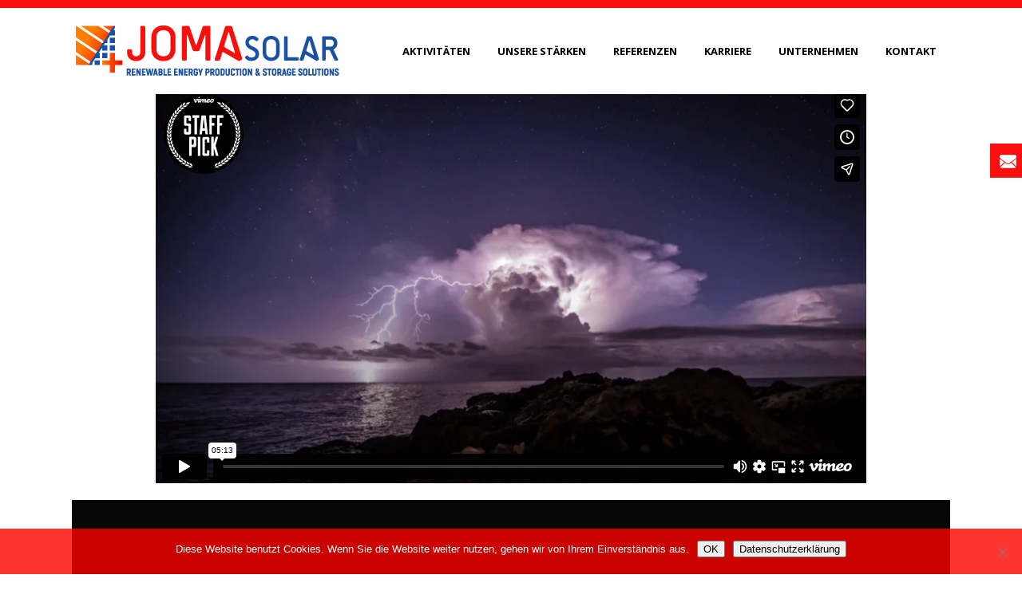

--- FILE ---
content_type: text/html; charset=utf-8
request_url: https://www.google.com/recaptcha/api2/anchor?ar=1&k=6LemuWwaAAAAAN0-bWGfPeyRn7NZObYa5s5BRYMU&co=aHR0cHM6Ly9qb21hc29sYXIuY29tOjQ0Mw..&hl=en&v=PoyoqOPhxBO7pBk68S4YbpHZ&size=invisible&anchor-ms=20000&execute-ms=30000&cb=1nqeulcfpfo3
body_size: 48314
content:
<!DOCTYPE HTML><html dir="ltr" lang="en"><head><meta http-equiv="Content-Type" content="text/html; charset=UTF-8">
<meta http-equiv="X-UA-Compatible" content="IE=edge">
<title>reCAPTCHA</title>
<style type="text/css">
/* cyrillic-ext */
@font-face {
  font-family: 'Roboto';
  font-style: normal;
  font-weight: 400;
  font-stretch: 100%;
  src: url(//fonts.gstatic.com/s/roboto/v48/KFO7CnqEu92Fr1ME7kSn66aGLdTylUAMa3GUBHMdazTgWw.woff2) format('woff2');
  unicode-range: U+0460-052F, U+1C80-1C8A, U+20B4, U+2DE0-2DFF, U+A640-A69F, U+FE2E-FE2F;
}
/* cyrillic */
@font-face {
  font-family: 'Roboto';
  font-style: normal;
  font-weight: 400;
  font-stretch: 100%;
  src: url(//fonts.gstatic.com/s/roboto/v48/KFO7CnqEu92Fr1ME7kSn66aGLdTylUAMa3iUBHMdazTgWw.woff2) format('woff2');
  unicode-range: U+0301, U+0400-045F, U+0490-0491, U+04B0-04B1, U+2116;
}
/* greek-ext */
@font-face {
  font-family: 'Roboto';
  font-style: normal;
  font-weight: 400;
  font-stretch: 100%;
  src: url(//fonts.gstatic.com/s/roboto/v48/KFO7CnqEu92Fr1ME7kSn66aGLdTylUAMa3CUBHMdazTgWw.woff2) format('woff2');
  unicode-range: U+1F00-1FFF;
}
/* greek */
@font-face {
  font-family: 'Roboto';
  font-style: normal;
  font-weight: 400;
  font-stretch: 100%;
  src: url(//fonts.gstatic.com/s/roboto/v48/KFO7CnqEu92Fr1ME7kSn66aGLdTylUAMa3-UBHMdazTgWw.woff2) format('woff2');
  unicode-range: U+0370-0377, U+037A-037F, U+0384-038A, U+038C, U+038E-03A1, U+03A3-03FF;
}
/* math */
@font-face {
  font-family: 'Roboto';
  font-style: normal;
  font-weight: 400;
  font-stretch: 100%;
  src: url(//fonts.gstatic.com/s/roboto/v48/KFO7CnqEu92Fr1ME7kSn66aGLdTylUAMawCUBHMdazTgWw.woff2) format('woff2');
  unicode-range: U+0302-0303, U+0305, U+0307-0308, U+0310, U+0312, U+0315, U+031A, U+0326-0327, U+032C, U+032F-0330, U+0332-0333, U+0338, U+033A, U+0346, U+034D, U+0391-03A1, U+03A3-03A9, U+03B1-03C9, U+03D1, U+03D5-03D6, U+03F0-03F1, U+03F4-03F5, U+2016-2017, U+2034-2038, U+203C, U+2040, U+2043, U+2047, U+2050, U+2057, U+205F, U+2070-2071, U+2074-208E, U+2090-209C, U+20D0-20DC, U+20E1, U+20E5-20EF, U+2100-2112, U+2114-2115, U+2117-2121, U+2123-214F, U+2190, U+2192, U+2194-21AE, U+21B0-21E5, U+21F1-21F2, U+21F4-2211, U+2213-2214, U+2216-22FF, U+2308-230B, U+2310, U+2319, U+231C-2321, U+2336-237A, U+237C, U+2395, U+239B-23B7, U+23D0, U+23DC-23E1, U+2474-2475, U+25AF, U+25B3, U+25B7, U+25BD, U+25C1, U+25CA, U+25CC, U+25FB, U+266D-266F, U+27C0-27FF, U+2900-2AFF, U+2B0E-2B11, U+2B30-2B4C, U+2BFE, U+3030, U+FF5B, U+FF5D, U+1D400-1D7FF, U+1EE00-1EEFF;
}
/* symbols */
@font-face {
  font-family: 'Roboto';
  font-style: normal;
  font-weight: 400;
  font-stretch: 100%;
  src: url(//fonts.gstatic.com/s/roboto/v48/KFO7CnqEu92Fr1ME7kSn66aGLdTylUAMaxKUBHMdazTgWw.woff2) format('woff2');
  unicode-range: U+0001-000C, U+000E-001F, U+007F-009F, U+20DD-20E0, U+20E2-20E4, U+2150-218F, U+2190, U+2192, U+2194-2199, U+21AF, U+21E6-21F0, U+21F3, U+2218-2219, U+2299, U+22C4-22C6, U+2300-243F, U+2440-244A, U+2460-24FF, U+25A0-27BF, U+2800-28FF, U+2921-2922, U+2981, U+29BF, U+29EB, U+2B00-2BFF, U+4DC0-4DFF, U+FFF9-FFFB, U+10140-1018E, U+10190-1019C, U+101A0, U+101D0-101FD, U+102E0-102FB, U+10E60-10E7E, U+1D2C0-1D2D3, U+1D2E0-1D37F, U+1F000-1F0FF, U+1F100-1F1AD, U+1F1E6-1F1FF, U+1F30D-1F30F, U+1F315, U+1F31C, U+1F31E, U+1F320-1F32C, U+1F336, U+1F378, U+1F37D, U+1F382, U+1F393-1F39F, U+1F3A7-1F3A8, U+1F3AC-1F3AF, U+1F3C2, U+1F3C4-1F3C6, U+1F3CA-1F3CE, U+1F3D4-1F3E0, U+1F3ED, U+1F3F1-1F3F3, U+1F3F5-1F3F7, U+1F408, U+1F415, U+1F41F, U+1F426, U+1F43F, U+1F441-1F442, U+1F444, U+1F446-1F449, U+1F44C-1F44E, U+1F453, U+1F46A, U+1F47D, U+1F4A3, U+1F4B0, U+1F4B3, U+1F4B9, U+1F4BB, U+1F4BF, U+1F4C8-1F4CB, U+1F4D6, U+1F4DA, U+1F4DF, U+1F4E3-1F4E6, U+1F4EA-1F4ED, U+1F4F7, U+1F4F9-1F4FB, U+1F4FD-1F4FE, U+1F503, U+1F507-1F50B, U+1F50D, U+1F512-1F513, U+1F53E-1F54A, U+1F54F-1F5FA, U+1F610, U+1F650-1F67F, U+1F687, U+1F68D, U+1F691, U+1F694, U+1F698, U+1F6AD, U+1F6B2, U+1F6B9-1F6BA, U+1F6BC, U+1F6C6-1F6CF, U+1F6D3-1F6D7, U+1F6E0-1F6EA, U+1F6F0-1F6F3, U+1F6F7-1F6FC, U+1F700-1F7FF, U+1F800-1F80B, U+1F810-1F847, U+1F850-1F859, U+1F860-1F887, U+1F890-1F8AD, U+1F8B0-1F8BB, U+1F8C0-1F8C1, U+1F900-1F90B, U+1F93B, U+1F946, U+1F984, U+1F996, U+1F9E9, U+1FA00-1FA6F, U+1FA70-1FA7C, U+1FA80-1FA89, U+1FA8F-1FAC6, U+1FACE-1FADC, U+1FADF-1FAE9, U+1FAF0-1FAF8, U+1FB00-1FBFF;
}
/* vietnamese */
@font-face {
  font-family: 'Roboto';
  font-style: normal;
  font-weight: 400;
  font-stretch: 100%;
  src: url(//fonts.gstatic.com/s/roboto/v48/KFO7CnqEu92Fr1ME7kSn66aGLdTylUAMa3OUBHMdazTgWw.woff2) format('woff2');
  unicode-range: U+0102-0103, U+0110-0111, U+0128-0129, U+0168-0169, U+01A0-01A1, U+01AF-01B0, U+0300-0301, U+0303-0304, U+0308-0309, U+0323, U+0329, U+1EA0-1EF9, U+20AB;
}
/* latin-ext */
@font-face {
  font-family: 'Roboto';
  font-style: normal;
  font-weight: 400;
  font-stretch: 100%;
  src: url(//fonts.gstatic.com/s/roboto/v48/KFO7CnqEu92Fr1ME7kSn66aGLdTylUAMa3KUBHMdazTgWw.woff2) format('woff2');
  unicode-range: U+0100-02BA, U+02BD-02C5, U+02C7-02CC, U+02CE-02D7, U+02DD-02FF, U+0304, U+0308, U+0329, U+1D00-1DBF, U+1E00-1E9F, U+1EF2-1EFF, U+2020, U+20A0-20AB, U+20AD-20C0, U+2113, U+2C60-2C7F, U+A720-A7FF;
}
/* latin */
@font-face {
  font-family: 'Roboto';
  font-style: normal;
  font-weight: 400;
  font-stretch: 100%;
  src: url(//fonts.gstatic.com/s/roboto/v48/KFO7CnqEu92Fr1ME7kSn66aGLdTylUAMa3yUBHMdazQ.woff2) format('woff2');
  unicode-range: U+0000-00FF, U+0131, U+0152-0153, U+02BB-02BC, U+02C6, U+02DA, U+02DC, U+0304, U+0308, U+0329, U+2000-206F, U+20AC, U+2122, U+2191, U+2193, U+2212, U+2215, U+FEFF, U+FFFD;
}
/* cyrillic-ext */
@font-face {
  font-family: 'Roboto';
  font-style: normal;
  font-weight: 500;
  font-stretch: 100%;
  src: url(//fonts.gstatic.com/s/roboto/v48/KFO7CnqEu92Fr1ME7kSn66aGLdTylUAMa3GUBHMdazTgWw.woff2) format('woff2');
  unicode-range: U+0460-052F, U+1C80-1C8A, U+20B4, U+2DE0-2DFF, U+A640-A69F, U+FE2E-FE2F;
}
/* cyrillic */
@font-face {
  font-family: 'Roboto';
  font-style: normal;
  font-weight: 500;
  font-stretch: 100%;
  src: url(//fonts.gstatic.com/s/roboto/v48/KFO7CnqEu92Fr1ME7kSn66aGLdTylUAMa3iUBHMdazTgWw.woff2) format('woff2');
  unicode-range: U+0301, U+0400-045F, U+0490-0491, U+04B0-04B1, U+2116;
}
/* greek-ext */
@font-face {
  font-family: 'Roboto';
  font-style: normal;
  font-weight: 500;
  font-stretch: 100%;
  src: url(//fonts.gstatic.com/s/roboto/v48/KFO7CnqEu92Fr1ME7kSn66aGLdTylUAMa3CUBHMdazTgWw.woff2) format('woff2');
  unicode-range: U+1F00-1FFF;
}
/* greek */
@font-face {
  font-family: 'Roboto';
  font-style: normal;
  font-weight: 500;
  font-stretch: 100%;
  src: url(//fonts.gstatic.com/s/roboto/v48/KFO7CnqEu92Fr1ME7kSn66aGLdTylUAMa3-UBHMdazTgWw.woff2) format('woff2');
  unicode-range: U+0370-0377, U+037A-037F, U+0384-038A, U+038C, U+038E-03A1, U+03A3-03FF;
}
/* math */
@font-face {
  font-family: 'Roboto';
  font-style: normal;
  font-weight: 500;
  font-stretch: 100%;
  src: url(//fonts.gstatic.com/s/roboto/v48/KFO7CnqEu92Fr1ME7kSn66aGLdTylUAMawCUBHMdazTgWw.woff2) format('woff2');
  unicode-range: U+0302-0303, U+0305, U+0307-0308, U+0310, U+0312, U+0315, U+031A, U+0326-0327, U+032C, U+032F-0330, U+0332-0333, U+0338, U+033A, U+0346, U+034D, U+0391-03A1, U+03A3-03A9, U+03B1-03C9, U+03D1, U+03D5-03D6, U+03F0-03F1, U+03F4-03F5, U+2016-2017, U+2034-2038, U+203C, U+2040, U+2043, U+2047, U+2050, U+2057, U+205F, U+2070-2071, U+2074-208E, U+2090-209C, U+20D0-20DC, U+20E1, U+20E5-20EF, U+2100-2112, U+2114-2115, U+2117-2121, U+2123-214F, U+2190, U+2192, U+2194-21AE, U+21B0-21E5, U+21F1-21F2, U+21F4-2211, U+2213-2214, U+2216-22FF, U+2308-230B, U+2310, U+2319, U+231C-2321, U+2336-237A, U+237C, U+2395, U+239B-23B7, U+23D0, U+23DC-23E1, U+2474-2475, U+25AF, U+25B3, U+25B7, U+25BD, U+25C1, U+25CA, U+25CC, U+25FB, U+266D-266F, U+27C0-27FF, U+2900-2AFF, U+2B0E-2B11, U+2B30-2B4C, U+2BFE, U+3030, U+FF5B, U+FF5D, U+1D400-1D7FF, U+1EE00-1EEFF;
}
/* symbols */
@font-face {
  font-family: 'Roboto';
  font-style: normal;
  font-weight: 500;
  font-stretch: 100%;
  src: url(//fonts.gstatic.com/s/roboto/v48/KFO7CnqEu92Fr1ME7kSn66aGLdTylUAMaxKUBHMdazTgWw.woff2) format('woff2');
  unicode-range: U+0001-000C, U+000E-001F, U+007F-009F, U+20DD-20E0, U+20E2-20E4, U+2150-218F, U+2190, U+2192, U+2194-2199, U+21AF, U+21E6-21F0, U+21F3, U+2218-2219, U+2299, U+22C4-22C6, U+2300-243F, U+2440-244A, U+2460-24FF, U+25A0-27BF, U+2800-28FF, U+2921-2922, U+2981, U+29BF, U+29EB, U+2B00-2BFF, U+4DC0-4DFF, U+FFF9-FFFB, U+10140-1018E, U+10190-1019C, U+101A0, U+101D0-101FD, U+102E0-102FB, U+10E60-10E7E, U+1D2C0-1D2D3, U+1D2E0-1D37F, U+1F000-1F0FF, U+1F100-1F1AD, U+1F1E6-1F1FF, U+1F30D-1F30F, U+1F315, U+1F31C, U+1F31E, U+1F320-1F32C, U+1F336, U+1F378, U+1F37D, U+1F382, U+1F393-1F39F, U+1F3A7-1F3A8, U+1F3AC-1F3AF, U+1F3C2, U+1F3C4-1F3C6, U+1F3CA-1F3CE, U+1F3D4-1F3E0, U+1F3ED, U+1F3F1-1F3F3, U+1F3F5-1F3F7, U+1F408, U+1F415, U+1F41F, U+1F426, U+1F43F, U+1F441-1F442, U+1F444, U+1F446-1F449, U+1F44C-1F44E, U+1F453, U+1F46A, U+1F47D, U+1F4A3, U+1F4B0, U+1F4B3, U+1F4B9, U+1F4BB, U+1F4BF, U+1F4C8-1F4CB, U+1F4D6, U+1F4DA, U+1F4DF, U+1F4E3-1F4E6, U+1F4EA-1F4ED, U+1F4F7, U+1F4F9-1F4FB, U+1F4FD-1F4FE, U+1F503, U+1F507-1F50B, U+1F50D, U+1F512-1F513, U+1F53E-1F54A, U+1F54F-1F5FA, U+1F610, U+1F650-1F67F, U+1F687, U+1F68D, U+1F691, U+1F694, U+1F698, U+1F6AD, U+1F6B2, U+1F6B9-1F6BA, U+1F6BC, U+1F6C6-1F6CF, U+1F6D3-1F6D7, U+1F6E0-1F6EA, U+1F6F0-1F6F3, U+1F6F7-1F6FC, U+1F700-1F7FF, U+1F800-1F80B, U+1F810-1F847, U+1F850-1F859, U+1F860-1F887, U+1F890-1F8AD, U+1F8B0-1F8BB, U+1F8C0-1F8C1, U+1F900-1F90B, U+1F93B, U+1F946, U+1F984, U+1F996, U+1F9E9, U+1FA00-1FA6F, U+1FA70-1FA7C, U+1FA80-1FA89, U+1FA8F-1FAC6, U+1FACE-1FADC, U+1FADF-1FAE9, U+1FAF0-1FAF8, U+1FB00-1FBFF;
}
/* vietnamese */
@font-face {
  font-family: 'Roboto';
  font-style: normal;
  font-weight: 500;
  font-stretch: 100%;
  src: url(//fonts.gstatic.com/s/roboto/v48/KFO7CnqEu92Fr1ME7kSn66aGLdTylUAMa3OUBHMdazTgWw.woff2) format('woff2');
  unicode-range: U+0102-0103, U+0110-0111, U+0128-0129, U+0168-0169, U+01A0-01A1, U+01AF-01B0, U+0300-0301, U+0303-0304, U+0308-0309, U+0323, U+0329, U+1EA0-1EF9, U+20AB;
}
/* latin-ext */
@font-face {
  font-family: 'Roboto';
  font-style: normal;
  font-weight: 500;
  font-stretch: 100%;
  src: url(//fonts.gstatic.com/s/roboto/v48/KFO7CnqEu92Fr1ME7kSn66aGLdTylUAMa3KUBHMdazTgWw.woff2) format('woff2');
  unicode-range: U+0100-02BA, U+02BD-02C5, U+02C7-02CC, U+02CE-02D7, U+02DD-02FF, U+0304, U+0308, U+0329, U+1D00-1DBF, U+1E00-1E9F, U+1EF2-1EFF, U+2020, U+20A0-20AB, U+20AD-20C0, U+2113, U+2C60-2C7F, U+A720-A7FF;
}
/* latin */
@font-face {
  font-family: 'Roboto';
  font-style: normal;
  font-weight: 500;
  font-stretch: 100%;
  src: url(//fonts.gstatic.com/s/roboto/v48/KFO7CnqEu92Fr1ME7kSn66aGLdTylUAMa3yUBHMdazQ.woff2) format('woff2');
  unicode-range: U+0000-00FF, U+0131, U+0152-0153, U+02BB-02BC, U+02C6, U+02DA, U+02DC, U+0304, U+0308, U+0329, U+2000-206F, U+20AC, U+2122, U+2191, U+2193, U+2212, U+2215, U+FEFF, U+FFFD;
}
/* cyrillic-ext */
@font-face {
  font-family: 'Roboto';
  font-style: normal;
  font-weight: 900;
  font-stretch: 100%;
  src: url(//fonts.gstatic.com/s/roboto/v48/KFO7CnqEu92Fr1ME7kSn66aGLdTylUAMa3GUBHMdazTgWw.woff2) format('woff2');
  unicode-range: U+0460-052F, U+1C80-1C8A, U+20B4, U+2DE0-2DFF, U+A640-A69F, U+FE2E-FE2F;
}
/* cyrillic */
@font-face {
  font-family: 'Roboto';
  font-style: normal;
  font-weight: 900;
  font-stretch: 100%;
  src: url(//fonts.gstatic.com/s/roboto/v48/KFO7CnqEu92Fr1ME7kSn66aGLdTylUAMa3iUBHMdazTgWw.woff2) format('woff2');
  unicode-range: U+0301, U+0400-045F, U+0490-0491, U+04B0-04B1, U+2116;
}
/* greek-ext */
@font-face {
  font-family: 'Roboto';
  font-style: normal;
  font-weight: 900;
  font-stretch: 100%;
  src: url(//fonts.gstatic.com/s/roboto/v48/KFO7CnqEu92Fr1ME7kSn66aGLdTylUAMa3CUBHMdazTgWw.woff2) format('woff2');
  unicode-range: U+1F00-1FFF;
}
/* greek */
@font-face {
  font-family: 'Roboto';
  font-style: normal;
  font-weight: 900;
  font-stretch: 100%;
  src: url(//fonts.gstatic.com/s/roboto/v48/KFO7CnqEu92Fr1ME7kSn66aGLdTylUAMa3-UBHMdazTgWw.woff2) format('woff2');
  unicode-range: U+0370-0377, U+037A-037F, U+0384-038A, U+038C, U+038E-03A1, U+03A3-03FF;
}
/* math */
@font-face {
  font-family: 'Roboto';
  font-style: normal;
  font-weight: 900;
  font-stretch: 100%;
  src: url(//fonts.gstatic.com/s/roboto/v48/KFO7CnqEu92Fr1ME7kSn66aGLdTylUAMawCUBHMdazTgWw.woff2) format('woff2');
  unicode-range: U+0302-0303, U+0305, U+0307-0308, U+0310, U+0312, U+0315, U+031A, U+0326-0327, U+032C, U+032F-0330, U+0332-0333, U+0338, U+033A, U+0346, U+034D, U+0391-03A1, U+03A3-03A9, U+03B1-03C9, U+03D1, U+03D5-03D6, U+03F0-03F1, U+03F4-03F5, U+2016-2017, U+2034-2038, U+203C, U+2040, U+2043, U+2047, U+2050, U+2057, U+205F, U+2070-2071, U+2074-208E, U+2090-209C, U+20D0-20DC, U+20E1, U+20E5-20EF, U+2100-2112, U+2114-2115, U+2117-2121, U+2123-214F, U+2190, U+2192, U+2194-21AE, U+21B0-21E5, U+21F1-21F2, U+21F4-2211, U+2213-2214, U+2216-22FF, U+2308-230B, U+2310, U+2319, U+231C-2321, U+2336-237A, U+237C, U+2395, U+239B-23B7, U+23D0, U+23DC-23E1, U+2474-2475, U+25AF, U+25B3, U+25B7, U+25BD, U+25C1, U+25CA, U+25CC, U+25FB, U+266D-266F, U+27C0-27FF, U+2900-2AFF, U+2B0E-2B11, U+2B30-2B4C, U+2BFE, U+3030, U+FF5B, U+FF5D, U+1D400-1D7FF, U+1EE00-1EEFF;
}
/* symbols */
@font-face {
  font-family: 'Roboto';
  font-style: normal;
  font-weight: 900;
  font-stretch: 100%;
  src: url(//fonts.gstatic.com/s/roboto/v48/KFO7CnqEu92Fr1ME7kSn66aGLdTylUAMaxKUBHMdazTgWw.woff2) format('woff2');
  unicode-range: U+0001-000C, U+000E-001F, U+007F-009F, U+20DD-20E0, U+20E2-20E4, U+2150-218F, U+2190, U+2192, U+2194-2199, U+21AF, U+21E6-21F0, U+21F3, U+2218-2219, U+2299, U+22C4-22C6, U+2300-243F, U+2440-244A, U+2460-24FF, U+25A0-27BF, U+2800-28FF, U+2921-2922, U+2981, U+29BF, U+29EB, U+2B00-2BFF, U+4DC0-4DFF, U+FFF9-FFFB, U+10140-1018E, U+10190-1019C, U+101A0, U+101D0-101FD, U+102E0-102FB, U+10E60-10E7E, U+1D2C0-1D2D3, U+1D2E0-1D37F, U+1F000-1F0FF, U+1F100-1F1AD, U+1F1E6-1F1FF, U+1F30D-1F30F, U+1F315, U+1F31C, U+1F31E, U+1F320-1F32C, U+1F336, U+1F378, U+1F37D, U+1F382, U+1F393-1F39F, U+1F3A7-1F3A8, U+1F3AC-1F3AF, U+1F3C2, U+1F3C4-1F3C6, U+1F3CA-1F3CE, U+1F3D4-1F3E0, U+1F3ED, U+1F3F1-1F3F3, U+1F3F5-1F3F7, U+1F408, U+1F415, U+1F41F, U+1F426, U+1F43F, U+1F441-1F442, U+1F444, U+1F446-1F449, U+1F44C-1F44E, U+1F453, U+1F46A, U+1F47D, U+1F4A3, U+1F4B0, U+1F4B3, U+1F4B9, U+1F4BB, U+1F4BF, U+1F4C8-1F4CB, U+1F4D6, U+1F4DA, U+1F4DF, U+1F4E3-1F4E6, U+1F4EA-1F4ED, U+1F4F7, U+1F4F9-1F4FB, U+1F4FD-1F4FE, U+1F503, U+1F507-1F50B, U+1F50D, U+1F512-1F513, U+1F53E-1F54A, U+1F54F-1F5FA, U+1F610, U+1F650-1F67F, U+1F687, U+1F68D, U+1F691, U+1F694, U+1F698, U+1F6AD, U+1F6B2, U+1F6B9-1F6BA, U+1F6BC, U+1F6C6-1F6CF, U+1F6D3-1F6D7, U+1F6E0-1F6EA, U+1F6F0-1F6F3, U+1F6F7-1F6FC, U+1F700-1F7FF, U+1F800-1F80B, U+1F810-1F847, U+1F850-1F859, U+1F860-1F887, U+1F890-1F8AD, U+1F8B0-1F8BB, U+1F8C0-1F8C1, U+1F900-1F90B, U+1F93B, U+1F946, U+1F984, U+1F996, U+1F9E9, U+1FA00-1FA6F, U+1FA70-1FA7C, U+1FA80-1FA89, U+1FA8F-1FAC6, U+1FACE-1FADC, U+1FADF-1FAE9, U+1FAF0-1FAF8, U+1FB00-1FBFF;
}
/* vietnamese */
@font-face {
  font-family: 'Roboto';
  font-style: normal;
  font-weight: 900;
  font-stretch: 100%;
  src: url(//fonts.gstatic.com/s/roboto/v48/KFO7CnqEu92Fr1ME7kSn66aGLdTylUAMa3OUBHMdazTgWw.woff2) format('woff2');
  unicode-range: U+0102-0103, U+0110-0111, U+0128-0129, U+0168-0169, U+01A0-01A1, U+01AF-01B0, U+0300-0301, U+0303-0304, U+0308-0309, U+0323, U+0329, U+1EA0-1EF9, U+20AB;
}
/* latin-ext */
@font-face {
  font-family: 'Roboto';
  font-style: normal;
  font-weight: 900;
  font-stretch: 100%;
  src: url(//fonts.gstatic.com/s/roboto/v48/KFO7CnqEu92Fr1ME7kSn66aGLdTylUAMa3KUBHMdazTgWw.woff2) format('woff2');
  unicode-range: U+0100-02BA, U+02BD-02C5, U+02C7-02CC, U+02CE-02D7, U+02DD-02FF, U+0304, U+0308, U+0329, U+1D00-1DBF, U+1E00-1E9F, U+1EF2-1EFF, U+2020, U+20A0-20AB, U+20AD-20C0, U+2113, U+2C60-2C7F, U+A720-A7FF;
}
/* latin */
@font-face {
  font-family: 'Roboto';
  font-style: normal;
  font-weight: 900;
  font-stretch: 100%;
  src: url(//fonts.gstatic.com/s/roboto/v48/KFO7CnqEu92Fr1ME7kSn66aGLdTylUAMa3yUBHMdazQ.woff2) format('woff2');
  unicode-range: U+0000-00FF, U+0131, U+0152-0153, U+02BB-02BC, U+02C6, U+02DA, U+02DC, U+0304, U+0308, U+0329, U+2000-206F, U+20AC, U+2122, U+2191, U+2193, U+2212, U+2215, U+FEFF, U+FFFD;
}

</style>
<link rel="stylesheet" type="text/css" href="https://www.gstatic.com/recaptcha/releases/PoyoqOPhxBO7pBk68S4YbpHZ/styles__ltr.css">
<script nonce="jT3AWyRwmF6PVBDUzR0l3g" type="text/javascript">window['__recaptcha_api'] = 'https://www.google.com/recaptcha/api2/';</script>
<script type="text/javascript" src="https://www.gstatic.com/recaptcha/releases/PoyoqOPhxBO7pBk68S4YbpHZ/recaptcha__en.js" nonce="jT3AWyRwmF6PVBDUzR0l3g">
      
    </script></head>
<body><div id="rc-anchor-alert" class="rc-anchor-alert"></div>
<input type="hidden" id="recaptcha-token" value="[base64]">
<script type="text/javascript" nonce="jT3AWyRwmF6PVBDUzR0l3g">
      recaptcha.anchor.Main.init("[\x22ainput\x22,[\x22bgdata\x22,\x22\x22,\[base64]/[base64]/[base64]/[base64]/[base64]/UltsKytdPUU6KEU8MjA0OD9SW2wrK109RT4+NnwxOTI6KChFJjY0NTEyKT09NTUyOTYmJk0rMTxjLmxlbmd0aCYmKGMuY2hhckNvZGVBdChNKzEpJjY0NTEyKT09NTYzMjA/[base64]/[base64]/[base64]/[base64]/[base64]/[base64]/[base64]\x22,\[base64]\\u003d\x22,\x22JMK7f8Koa2lII8KLEnV2bDLCvC7DnSx1I8OQw4DDqMO+w5cQD3zDrEwkwqDDkRPCh1BgworDhsKKKCrDnUPCn8OGNmPDtWHCrcOhEMOrW8K+w7PDnMKAwpsJw7fCt8OdfjTCqTDCoV3CjUNqw4vDhEAGdGwHOMOfecK5w7nDhsKaEsOkwrsGJMO+wq/DgMKGw6nDtsKgwpfCjRXCnBrChkl/MHbDpSvClAXCmMOlIcKVbVIvCHHChMOYCmPDtsOuw5zDqMOlDQIPwqfDhQXDvcK8w75vw7AqBsKgAMKkYMKXPzfDkn3ChsOqNGVhw7d5wp1OwoXDqmg5fkcNHcOrw6FnZDHCjcKjWsKmF8Khw5Bfw6PDjS3CmknCtjXDgMKFEsKGGXpuMixKQsKPCMOwOcO9J2Q9w4/Ctn/Dm8O8QsKFwp3Cu8OzwrpAWsK8wo3CtxzCtMKBwpjCmxV7wp5kw6jCrsKOw7DCim3Drx84wrvCm8Kqw4IMwqjDmy0ewo3ClWxJG8OFLMOnw7VEw6lmw5zCssOKEAtcw6xfw43Cs37DkHDDu1HDk28+w5lyTsK2QW/DvTACdUIaWcKEwrrCsg5lw4rDoMO7w5zDultHNWYkw7zDok7Dj0UvDARfTsKpwpYEesONw6TDhAsFHMOQwrvClcKic8OfDcOJwphKTsOsHRgTSMOyw7XCpMKbwrFrw78BX37CmBzDv8KAw6DDrcOhIz9RYWoOE1XDjXjCjC/DnDtgwpTChlbCqDbCkMKnw6cCwpY7C39NG8Oqw63Dhyw0wpPCrCZ6wqrCs3ctw4UGw5Vhw6kOwrDCnsOfLsOewqlEaVRhw5PDjE/[base64]/DoSrCncKvW2FKwpTCgCzCvGTCtDBNLMKUSMOJHV7Dt8KgwpbDusKqXRzCgWUEP8OVG8OowqBiw7zCu8OmLMKzw5XCkzPCsj7ChHEBacKKSyMNw7/ChQxtX8OmwrbCr3zDrSwdwodqwq0DM1HCpkPDnVHDri/Dr0LDgQPCqsOuwoIjw5JAw5bCtklawq1+woHCqnHCnMKYwonDs8OHW8OfwpxLCRldwprCt8KJw7Qfw6rCnsKpAiTDhAbDhVnChcO1QcOdw6Rtw5p+wrhfw60Lw58lw7/DisKSfMO/wpzDtMKMf8KCf8KTGcKgJ8OSw6LCqy8xw44+wqEQwrfDliXDr2bCoybDrUXDvTDCohoIQXINw4vCgU/DtcKjIxswC1rDjMKITAfDm2XDpCzCkMK9w7HDnsKtA17DjDQKwpQZw7VBwqo6wpR/dcK5OnFoLHnCjMKfw4Nnw7M9D8OnwoRlw4nCtXPClcKrWsKpw5/Cs8KMTsK6worCtMO5X8OVMMOUw5zDlsOhwrYyw7U/wqnDgVcbwrzCjRDDnsO+woVZw6fDl8ODVEfClMOZITvDr03CicKjOgjCiMOLw7vDvkAGwqZuw4ZfIcKkUGNjVh0sw59FwpHDnSkPFsOHOcKSdcKqwr/CnsOuAC3CmMOYXMKWPcKTwpw/w6tpwoLCr8Oew4tQw5vDi8KPwpMbwq7Dm3/CkAkswrAYwq1fw4HDoiRqdcKEw5DCsMO3Qm4pa8Klw45Uw63CrVA8wp/DtsOOwprCmsKrwp/Du8OxIMKTwpRzwq49wo91w5vCmxsKw6fCoh/DmGbDhDcHQ8OQwr1cw5wRJcOCwpHDpMK1SSjCvg8SdUbCmMOcMcKfwrbDqgDDjVE5fMOlw5s+w7JIFCkmw57DqMKLZcOCeMOswoZrwpXDo3rDkMKKeTjDtSDCkcOmw6dNACDCmWN6wqQDw4U1LF7DhsOvw7NHAl3CnsK9bHfDmF44woLCjjDChx/DpwkEw7rDvTPDjBt+EkRqw4TCjg/CtMKKMy9gasOXLV/[base64]/CvsOxw5JGRsKrDMKERcKsGMKRwrRxwobCkhAlwo5lw43Dsz1owojCqmw1wrTDjFJkMMO9wp1Ww4bDvG/[base64]/Dj8OewoI7SMKLWsK/w69ZHMOGA8Ofw7zClVvClcO3w5IHScOHa24cCsOlw5vCucOJwpDCs1ZYw6pJwrjCrUZdEhx/w6XCnAPCnHtPaSYmCApaw7TCjkVNMT8JfcO5w75/w5LCl8KFHsOowrcCZ8K4FMKmYgVNw6HDvBXDicKvwoLDnHXDi3nDkRgoSD50ZSB2ecK2wr9iw4pacD4lw6LDvjcew5XDmmpLwqRcOkzCiRUNwpjDmMO8w5J/[base64]/[base64]/[base64]/DicKOw4jDksKteBoTwqNtwrZDZy7CgsKhw7Itwr1nwr9GMSzDscKSAHQmFBPCj8KBHMOKwoXDosO5UMKUw6ImIsKgwowewp/Cs8KrWkFSwrsxw7V4wrgJw7XCocODc8KewokhSwbCmzYgw50UakEDwrIsw7PDgsOMwpDDtMK0w6AiwrVbHX/Dp8OWwofDqlLDhMO8acORw6rCvMKwc8KXDMK3Sy7DtcOseE7DlcOyIsOXVDjCr8OYSMKfw6YKd8KQwqfCukhywrkWSxk2wqLDpkfDucOnwq/[base64]/[base64]/ChT/DsTpRw591SsKmw4bCt0rDtMKOwqfDt8OFw5cREsKEwqsxCMO/csKtTsKWwoHDjTNCw41UaGkHIkobFh/Ds8KxcgbDgcOSRsKxw7LCpz7DiMKwVj96G8OqYysIZcOqGRnDsS0jHcK1wo7CtcKYFHjDjGTDosO3wovChcOtXcKuw5PCqC/[base64]/Du1rDpU7CgyXCisKSD8KKOMK6HsKoeALCsF5gwqnCukgjJGUxMxvDq0HDtxrDq8K/cU5wwphLwq17w7fDvMOVZmsQw6/DocKawobDkcKzwpnDg8O+V3LCthM0KMK7wrvDohoLwp15QWvCtTtFw5LClMOMSxDCocKvScORw5TDnzs9H8OiwrXCixRKLcOUw6AIw6hMw7bCmSDCsjgPMcOmw7wIw4ITw4QeYsOlcAzDuMK2woczbsKTOcKHIUnCqMKCK0J5w7sRw4rDpcKYRA/CgsOqdcOrYMKscMO2V8KnOcOAwo7CnARZwpZncsO3K8Kkw7Jfw51LcsOWbMKbUMOTAMKBw5knD3fCmB/Dv8KnwoXDgsOuJ8KNw6XDs8Krw5BlNMO/AsOdw64swphLw4JWwoRVwqHDiMKuw7vDvUt+R8KaYcKLw4RNwqvCgMKkw4FFcgh3w5nDjWBdAijCgkhAMsK6w6sjwrPChwtpwo/Dsy/DscO8w4TDoMOvw73CgsKswrJmacKJBXzChMOiB8KXUMKiwqFWw6XCg2sGwqnDhHhSw7jCl2s4elXCilLCrcKVwrrDjsO1w5keJCFNw5zCvcK8f8KOw4N/wr/CrMODw4rDtsOpHMO/w7zCmGkOw4safDcxw7gOYcOaQxZ0w6dxwonCrWAjw5DClMKMFQ1/[base64]/DryTCkMORw5c+wq59w5MteD/[base64]/[base64]/woRuwrl6RcKZImZtw5/CtcO6wp3DoBxIVW/CtwJgAsKpW2/[base64]/[base64]/[base64]/w4jDtCTCg8KcHTLDoBTDg8KOw4BEwocXXRLCo8KkPCwlSV5CLT7DmW5Iw6nDqcO7CsOZS8KUdyQJw6spwo7DgcOwwoRfNsOtwpBaZ8Otw40dw68sCjURw7zCpcOAwpXCoMKAUMO/wooTwqTDgsOSwpV4w4Y1wq3DtHY9MR/DgsKwAcK8w61vY8O/dcKdaBLDrsOKOxITwr/CjsO1V8KGEH7DohbCrcKPQMKqHcOQBMKywpERwq7Dqk9qw6UqVsO7w5rDoMOzcSo6w6XCrMOeWcOLXUM/[base64]/w4jDqF3Ckn1gO8Oyw4BOW8ONbVrCvzouwovCpsOKw5jDucOgwq/CkwnCuwPCqsO1wrkFwrHDhcOuU2cUU8KAw5jCli/[base64]/wrfDusKAw5TCgcK+wqFES8O3wqHCusKxCDHDjFfCiMOmE8OoUMOrw6zClsKEUAsAd03Cnwk4CsOPKsK5eTt6cFUsw6x5wr7CiMK7emY/CMKCwpzDhsOcM8O1wpjDgsKUEUTDiGRpw4YXXHViw5ovw4TDisKLNMKSfA8SbcKWwrAbP1lPXWHDj8OGw6wDw77DjhrDrzUWb1N4wpsCwoDDjcO/wpsdw5DCrjLCgMOBLcODw5rCiMO8UjvDnhrDisOGwpkHTFQyw6wgwq5xw7zCjVbDjCxtCcOWbgRQw6/DnAHCjsOjdsKCHMKrR8KZw43Cq8ONw7Y4S2pTw7fDj8Kzw5rCisKvwrclSMKKCsOUw7kpw57Dr0HCjMOAw4nCiFzDhmtVCwzDn8Kuw5ghw4jDo37DkcOnPcK3BMKaw5/[base64]/DoDU2wqN2QcKYLMKoe3bCt8KTwqlWeMKuf0ptTsKbwrJ9w53DiVvDrcO5w7wqNw0Gw4c8aVFJw6RTY8O9JXbDisKtcDHCmcKZDcO1EArCoEXCgcO/w7/DicK+DCdSw6xYw4xLfVpSMMOLEcKXwrbCiMO6LkjCjMOMwrEjwrA2w497wprCt8KBa8Omw6/DqVTDq1rCv8KLI8KAHTgew6DDv8KPw5bCiw44wrbCjcKfw5EdHcOEIMOzPsO/[base64]/CqcKHYBDCk2fDjcKSw6FkOMO3bMKoA8KKPz3DksOVdcOgNsK6V8KGw67DuMKdQEh3w4HCncKZARfCosKbAMKGcsKvwr5BwoRnLsKWw6bDg8OVSsOzMBbChXrCkMOtwpAwwqlAw70tw5jDsnzDqmrCpRPDty/DpMO9d8OZwrvCiMORwrvDhsO1w7DDimoKGsO8PVPDlwZzw7bCr3tLw5lSJUrCl0rCgVLChcOAf8OOIcKVXMO2RRdfJlErwrosFMKjwrjCrHwKwogaw4jDq8OPb8KTw7oKw7rDkTzDhSQ/[base64]/DvhzDncK3w652wrXDvcKjw6gOw5U8wrnCl13DnMOfS3DDhALCrGk8wpDDlsKNw6RgeMKww4DCn0cBw7nCuMKrwowIw5rCszhAGsO2bTfDv8K0PMOow5w5w6UyBmDDncKmfg3DsjwVwowOccK0woXDrSTCvsOpwrQMw73DrzYfwrMCw53Dlj/[base64]/[base64]/w6hRw6U2D05tPMOAwpzCnWfCqcOXWxjCh8KIJmYXwpdTwq1qTMKGUMOxwqtAwrjCtsOhw7stwo1iwooYMwjDlnTCsMKpJUx3w6LCpmzCgsKHw4xPL8OUw5PCpH4wfMKZIVXCisOcXcONw6IFw7dsw6Rxw4IbY8OBagkswoRHw6vCj8OFd1czw6LCn2g+IMKuw5jClMO/w5IPC0fDm8KxTcOSHT3DlAjDtFjCn8KwOBjDpALCh2PDtMOdworCvGU/[base64]/Qn3DtWPCpAfDiMOww4fCugUMI2TCj38Qw6jCh8KGQTkJHHTDgUgSTsOqw4nCgwDCslrChMKjwrDDuRHCqGjCssOTwq3DhsKecMO7wqdWL04ORXfCk1XCuyx/w53Du8OqdRkhNMO2wqXCvGXCnApiwq/DizEmUMKGAkzCmj7CsMKDM8O2BzLDmcObKMOADMKrw7/DghgbP1rDvU8/wo9VwqfDl8OXWcKhP8OOOsOYwqPCisOZwpBUwrA7w7XDpjPCiDoLJUJhw4M5w6HCuSshTk44dgtEwqcmVEtrC8O/wqfCjTjCjCYbEcO+w6ppw5cQwq/DvMK2woowezXDrMKXOQvCigVWw5tgwoTDnsO7TcOuw69fwpzCg3wWD8ORw47Di2HDrz7CvcKFwopnw6pdM1kfwpPDl8KgwqDCoCIlw7/DncK5wpEeZntjwpLDsTvCp35vw7nDnl/DhwoOwpfDplzCiTwVw7vDuGzDrcOuDMOgBsKrwqnDqEXCtcORJMKJW35Uw6vDjG7CgcKMwoXDmcKba8OewoHDuGBfGcKFw5/DocKBTsOyw5LChsOtJMKjwrtSw4d/cBYZTsOvBcKtwrUuwpomwrB8TU1len/[base64]/CpVvDt1ERRMOrw4HDmHA0bWEOwoLDnkYswpXDhG4oXnUfN8OIWTJ5w4vCgEnCt8KMI8KOw6bCmVZswqdQeWs1WyLCvcO7w4JZwrfDrcOZOU9odcKPcBnCgm/DqsKSckBWHlHCqsKCHjErUQAJw4U9w7fCiTrDjMKFMMOZf23Dm8OJLA/DqcKWHjwdwo/[base64]/CmsKgw6nDuFnCqmrDtcKoTMKqwpTCs8KiHcKew6zCty5VwoAWF8Ktw78Nwq1PwqTCscO5HsKWwqNMwr5cQifDhMOtwpbDtj4wwovDlcKZAMOXw4wfw5nDmW/Dr8KLwoHCpMKDBzTDsgrDrsOPw7oGwqDDmsKbwoAUwoQWMX/[base64]/Cs8KfMBvDrnjDm8O1KcOYw4VKcE0XTxrDqkViwoLDuHVwUMOUwq3CicOMch4HwrAIwp7DugLDiGwcwo05QcODCD9/[base64]/CtgLDnMOVw5PDo8KxWsKfU0MZwppic1dDbsOuZXPCgsKhEcKLw6w+BgHDsTU/BXTChsKOw44CFcKPbCNPwrIZwqcww7NKw7DCvSvCmcOxDE4lS8O8J8OwX8KmOE55w7LCgkhQw7djZDDCsMK6wr0hXBZ5woIdw57CrsKCEMOXGw0HIF/[base64]/aBpgwp4yw5zCqnULw4zDpkctUSnDq8OVaAcbw7p5woZlw4LCjQ4gwqXDvsKXeAo9HFNew7dTw4rDpxIMFMO9Tnx0w7rCtcO1AMOMEE/DmMOmDsKhw4TDo8KbKW5tVlZJw7rCgz9Owq/DqMOqw7nCksOUNX/DnlVeAXhAw5XCiMKQcTEgwpvCnMOTA0QNSMOMKRxMwqQXwoRXQsO0w4Ipw6PCohDCu8OAAMOQDFYNAk03YsO4w74PE8OYwrYEwpcwZERpwqXDoDJIwr7DmRvDpMKaF8Oawq9Te8OFPMOqWMO5wqPDint5w5bCjMOww4Vrw6PDl8OIw5bCuF/CiMOJw5s7MD/[base64]/Dk8KLw4nDmCzDsXcfG8O0exsUw7HDi8KTY8Odw6Bdw690wpPDtXTDpcKOCcOQC0BswqUcw6AvRSwswpR1wqXChAkHw4B9SsOMwpzCk8Opwp5tfsK+fxFpwq9xRsOMw6/Clx3DukEyLkNpwqkrwq/Do8O1wpLDr8KDw4bDucK1VsOTwrrDhgEWFsKSb8Kfw6R5w5DDpsKSZHvDq8OoaVbCn8ONbcOECAtew6XCqSDDpFDDncK+w77DpcK1amVsLsOww6ZibGRBwq/DqxEQacKUw6HCvsKBG1LDjjFjRkPCjyPDp8KBwqzClQXCrMKjw7jCt3PCpGPDs2cPUcOpGE0OBU/[base64]/DjMO4w5Z8VTXDv8OjwrLCkGvDlsO0IMKjwqnDlxnCimTDicK0w57DqDhPQMKgDQ3CmDHDqsOdw5vCuxEYd3PCi3LDtMOaCMKsw7vDryrCukTCgyRtw4zCm8K2TUrCqxEjRT3Dt8OjcMKJKHTDvxXCjcKDQcKAI8OcwpbDkloow5DDhsK6FgEWw7XDkCnDkEl/wqcUwqzDlEdrPQXChjnCnRsHKU/DjRPDrgzCrAHDtiAkPCZvAUrCjgEsQGwBwqBOUcOsB1EhGR7Du21YwpVtccOGb8Okf35bU8OgwqPCvj1ld8KId8OOYcOWwroEw6NXw77CmXIewpVHw5PDuwfCjMOUDUbChygxw7/CpsO9w7JGw657w49oPsKuwpABw4bCl2fDj1oAPBRRwrfDlcO7fcO0bMOifsOcw6TDtk/[base64]/CjMKUF3wVw7jCoUzDqkTCplVTw5nCi8OcwqPDsm9hw4UPEMOQdsOWw7fCvsOEacK6ccO5woXDhsKVC8OCfMOTCcOzw5jCtcKNw4tRwovDn3lgw4V4wpwJwro7wrvDqC3Djk/DpMOLwrLCj0EVwpjDp8O5ZUthwpHDmV3CiC7DrnbDs29Xwo4Iw7RYw4IuEjxRGnIkM8OxAsO9wogIw4HCiEFjMCM6w5jCs8OcL8OXRVY5wqjDqMK4w57DssO9wpkAw6DDksKpBcKYw7/CtsOMQyMAw6zCpELCmRnCo2PCtz3CmG3Cn1A1Ric4wo5YwoDDjVBhwoDCncOYw4fDm8OqwrM1wogIIsO5wpJ9IXQ/w5hfZ8OmwoFHwogVFHFVw5MtfCPCgsOJAThKwpPDtg/DlsK8wo/[base64]/[base64]/[base64]/wo3Ds8O5w53CtsOkw7I9aUIdXcKRKMOuwrV6cBFdwpJ4w7rDhMOhw6oswrjDhiF8wo7CjV0Tw5XDl8OxGnTDv8O2wptBw5XDrzXCqFjCj8KHw6lnwqLCk2bDvcOXw4kvc8O2TVTDtMOLw5FIC8KfIcOiwqJ/w7cKJsOrwqRNw4UqIhHCrDo8w6NXcTvCmz9QPxrCqg/[base64]/wp5kw75MXDtPTRTDvMOtJcOheWEMH8Ozw7lSwoPDuSzDmV4AwpHCtMO/XcOJDGjCl3J5w494w6/DmcKlcVTCvnh3FsOEwr3DtMObc8Orw6fCvwrDkBIQDMOUbCRTRsKQfcKYwosFw4s0w4PCnMK9w5/CgXgow7LCm3hgRsOIwqM8AcKIYF8LasKWw4fDr8OEw7nCpHDCvMKxwp3CqWDDug7DqBvDncOpKnXCtG/Csy3DkkVnwo5QwpQswpTCiCQ+wojCnSZiw5PCv0zCi3TClBzDmsKbw4wqwrjDp8KHCTLCkXTDgyl5DWXDlsKBwrfCucObGsKCw69kwp/Dhzoaw4zCnn9BTMKEw4bCosKoEMKWwrhvwqTCjcO4VsKrw67Cki3ChcKMDEJGVgB7wpHDtgPDk8K3w6N9w5/[base64]/DlcKiBsO5RkEIwpXDqGU7w7BQwpUxw5bCsALDqcOtEsOlw59PUR4ddsOWb8O6MTfCqXBPw4gZYn9dw7HCtsKdeVHCoW/Dp8KfXBPDscOrMUhkP8OYworCsQRswoXDi8K7w77Dq3QJX8K1Qw8uLwsPw74HVXRlAMKEw4dAEHZAdhTDvsKzw5PDmsKgw5tyIDQGwonDjyLCujrDr8Otwo4BTMO1P3xyw4N+AsOQwo4kQcK9w4oswqzCvnDCvsO0TsOsd8K/QcKXd8OEGsOew60wD1LDsV/Dhj0hwpdAwo0/KHQ7FcKEPMKQHMOOb8K9VcO2wq/Cg3PCl8KgwpUwQsO5EsK3wp0nJsK7ecOvwpTDuwVLwoYeSBHDpcKiX8KNDMODwqZ5w7/CicO1YhNqX8OFHcOVe8OUNRV0NsKQw5XCjwnClMOfwp9zDcKRH0MQTMOvw4rCucOrTcO7w5AiCMOLwpEZf1fDuxHDv8OXwqlCTcKBw6gzNyBRwrc/[base64]/CuyHDi21yAcKUw5cec8OwABYaFBonDTDCoklbHMOUI8OvwrMjBGxOwp0XworCp1dRC8OSX8KOexXDtR9dZ8OQw5XCnMK/IcOVw5Uhw7PDrD8xPFUuTMOpPUXDpsOZw5QYMcOxwqQvKCI8w4fDtMO5wqzDqMKfJsKhw5ovD8KGwqHDiQ3Cr8KaFcK7w4Avw77Djzg/aQPCi8KBDVttHsKTPwFQODLDmQLCr8Oxw4DDsxBWOGAxGQ7DicKdfcKuZi0YwpEUMcOUw7ZxKsOBGMOpw4RNG2Bgw5jDkMObdwzDt8KFw6B9w4rDocKGw63DmVnCvMOFw7NdFMKeREPCvcOIw67DoTp5KMOnw5tVwpnDnl89w7nDuMK1w6TCmcKww6U6w6/[base64]/w4bCn8OvIMOSw7ohw6ZcNVbDisOGw51oBwvCmBJhwoTDicKvIcOKwqxfG8KPwpvDlMK9w7/DgxzCpMKew5xtTEzDscKNLsOHDsKEbVZ6OgQRGA7CnsK3w5PCiijCu8Kjw6RlfcOZwrFZSMK+dsKcbcOYGnjCvgfDjsKVSU/DhMKNQ2o5dMO/Gw5NFsOURDvCvcKVw6cawo7CqsKPwppvwqo6w5XCuV7ClmHDtcK0GMKmVjPCtsK8VEPCusOgdcOhw6AVw645cUUzw58PYC7CgMKlw4vDg1kdwqNbcMK8PMOVEMK0wrFMOG9yw6XCksKxA8K5w5/CoMOXeFVXYMKOw6HDm8KVw7TCv8KbKUTCr8O5w5vCtVHDkXfDmBcxVCbDosOkw5QARMKZw5xfFcOjf8OUw6EXFnbDgyrChETDr07DicOeCSPDjwUJw5/DgjHCm8O5K2hfw7jChcO4w4QFw6NxTlp4dT0qDcOMw6l6w5FLw4fDlxM3w54hw5U6wo0TwqHDl8KmI8OMRlBkJMO0wpNJacKZw5vDs8KNw4gCOcOnw7d+DGZFdcK/MBrCisKZwpdDw6J2w6TCs8OBMMKIQGHDh8OSw6sqb8O6BC95JMOOZg0NYVFjdMOCYwzCnwnCj1l7DUXCqmkrwrpBwqUFw6/CnMOwwoXCoMKiYcK6MVnDvl/Dvj8BOMKXaMKZFicLw6zDojRhfMKRw7BKwrIpwqpcwrsXwqjCnMODM8KkccOYMkk7wqA7w7Rzw73Do0wJITHDnFlvHnZhw7g5AClqw5VOXVLCrcKzTANnNURvwqHCkENQIcK7w7cCwofCk8O+HFVLw5PDvGRqw7MwRV/CnhExPMO/w7o0w5fDqcOGCcO5Cw/Dj0tSwo/DtsK9XVd8w6nCqGAaw4zDjFnDqsOOwr0XPcKWwqNHT8OMCRfDtTtVwptKw4gGwq/ClRHDkcK9PVPDpDXDhwbChQLCqnt3w6IQXlDCnELCp3UPLMKuw6bDt8KEKBDDglc6w5jDlsOmwotyA2jDusKEaMKXCsOAwoZJPjjClsKDbzLDpMKGQX8ZTcK3w7XCuArCs8Kvwo/ChzvCrEQHw7HDtsK6TcKEw5DCj8KMw5fCl2DDow0hP8OwG0XCpWLCk0M3HcK/BCIAw7loBCpyC8O5w5bCs8O+U8Kcw63DkWIUwpJzwqrCpwfDk8O7w5l3wq/DvU/Dvj7DkRprfsOqfE/[base64]/[base64]/CsHgaw6PCghwywp5ow6HDg1bDrXdPVE3CukAjwo3DokrCp8OWU07DnG8CwpheMlvCsMK1w693w73ColU3BB1KwrQZCcO7J1HCjMOtw5Q9fsK0CsKZw7ZdwoQNwosdw6DCqMK/[base64]/Ck3Qzw7NAw65RXMKfw6DDkMOla8K7wrLCsUrCpMKFw5HCrsKJWEzCtMONw6MSw4d+w50nw4QTw5/Drk3CucK1w4PDm8KTw73DnsOHwrR6wqfDknzDp34BwqDCsS/CgMKVJQFFTDjDv0XChk8MA1dQw4PCmcKuwrjDtcKYKMO4AiMKw654w4QTw7PDvMKew5F9LsOmKXc2KcK5w44uw7BlTiBsw5cxVcOKw4InwoHCvMOow443wp/DisOJY8OLecOyVsO7w4vCjcOZwq9hUBIGVX0YEMKpwp7DusK2wpHCocO0w5AcwoY5N2EDdWnCt3w9wpgcRsOow4LCnjvDrcOHRSHCjsK4w6/CjMKKIcOxw5zDrcO2w5PCik7CjnoxwoHCicOOwqQ8w6Uuw5XCu8K6w58LbMK+PsOYQMK/w4bDty1ZZnoqwrTCpB8mw4HCqsOcw6s/OsO3w4oOw5TCjsKVw4VUwqQUayAGN8OUw5lBwoQ4Z3nDsMOaLF0ewqgOUETDjsOew6RFY8KaworDmnAZwr5tw63CgFLDsWI+w7PDhxk5C0dsIV9vWcKLwp8MwoFvYcOfwoQXwqtAURLCmsK/w7pHw5N7CcOtw77DniZQwqLDuXrDhh5fIGY2w6ETdcKoAsK5woUQw7E0d8Kww7PCqzzCjzLCqsOUw5PCvMOgLRfDjDXCojFywqtaw4FCNFcjwoXDjcK4DHdebcOhw6lRNlwfwptzPRfCsn51Y8OFwpQrwooGBcOudsOuVlkrwovChhpdGzo8XMOgwroecMKOw43Cu14/wqrCscOww5J+w4hKwrnCscKQwoLCusOWEGrDm8KUwoBKwrtfwrN+wrJ8P8KWbMOfw58Ww5AsBQLCmXnCj8KAT8OYRxAbw7I4RsKYFiPCvDUrbMOkJMKNd8KffsOQw6DDk8OLw7XCoMKYIsOdX8Ohw6HCi0AdwpjDmTXDqcKGCWnCnFAZFMO1VMOiwq/[base64]/w4ESw4HDnsOLwpjCncO6QFnDiMOYfBwbw4ZGwp5HwqxYw6gFKCxAw7DDisKLw4HCq8KfwpdPX2RQwpB4U1DCsMO4woDCscKgwqoHw4seRQt5JnYufEAKwp1Fw4jChcOBwpDCojnCicKGw53DqGp7w6hHw6FLw7nDiwnDkMKMw6fCnMOuw4PCsR4LQsKlV8OHw6JXesK/wobDlMOIIMOMecKYw6DCrVI6w61ww6/DhsKnAsOvCmrCgcO5w4xEwrfCgMKjw6/DungLw5DChcOVw6QSwoLChHt7wpYsKcO3wobClsKzNTLDiMO2w4lIdcOzP8OTwrjDhkzDphg+w4vDviNjw79bDMKGwq00O8KqOMO7GhMxw4NoTsOoa8KoNcKNI8KYecKLaw1Uw5JxwprCm8KbwrDCg8OeWcOXTsK4E8KHwofDhCUYF8OzMMKsEMKyw4gywq3DqF/Cq3VfwoFcVHfCh3ZfRnDCrcKcw6Qcwq0EF8K5cMKow4jCjMKQKUXCvMOgdMOwABAaEcOqYiNmRsOxw6gXw6vDgxXDhQXDrABoO0QOZcOTwq3DrMK4UnjDu8KpJMKDGcOjwrrChxYrMy1ewp/DjcOMwo9BwrfDl0DCtRPDj1EAwo7CskDDm17CpxwGwo82AWpSwoDDnDvCr8OHw5nCuwjDosKRD8OwMsKYw5BGVXkYw4FBw6U8DzzDtmrCkX/[base64]/DkmXDpcKGwrQ4XsK/eGvCiX9xICbChcKHwpAXwpsrf8Ocwop9wrrCk8KHw40JwpjDtMKDw6LCmDvDhgkOwrPDkQvCkSAFR3RPazQnwoN9ZMO+woQqw7oywq7CshLDg3MXMW1IwozCvMONe1gtwqbDh8Oww4rCh8OafALCtcK8FVXDux/CgWjDnsOKwqzDrhB0wqpibxNYKcKoGnDDkXgORkzDqMONwpTDmsK0RGXDlMOZw4B2PsK1w4PDpcO8w7TCqcKuKcOFwpZUwrAIwrvCjsO3woPDp8KNwrTDqsKOwpLCmWBgDz7CosOXR8OzO0htw5Nvwr/[base64]/dR/DmsOLUCLDpcKLw4UISGrCl8K4wrrDsU3DtCfDlHFWw5/CjMKRK8KAd8KHYGXDiMKLZsOVwo3Ckg/[base64]/KFhcw71/ccOXw4VfV8O/U8O6BcKRwo3Cu8O6wpYeFcOTw60lJULCpR8DPHPDgj5UQ8KvRMOzJA0Gw5dhwqfDhcOzYMOpw7/[base64]/w6gGJzYfH8K8woXCigctQcKRw6JuDcKbHMO3wrQvwpANwqkAw4fDj23Cj8KiO8KEKMKmRTrDnsK2w6djCmzCgEBGw6AXw7/[base64]/DhzHDmBbDl8OYPBFnwpw/wqAxecOjfB7CiMOww4DDgjDCm1gnw4/Ci23ClgbCmzkSwoHDl8Osw7okw6dWOsKADFrDqMKwMMODw47DoRcZwqnDmMKzN2w0fsOnOE4/TsOAXUrDmMKLw4LDg2VTLR8Bw5nCm8Oqw4txwpHDh1XCrTA/w7LCuAIQwosVahU0ckjCjcOgwozCisKww59sFC/CjXh1w4g2VcKSZsK1wojCmwkLaQrCmmHDs0QEw6cww6vDsSVga3ZfMcKRw5N5w49ewoI7w73DmxTCsAzCmsK+wrrDsR4DVMKSwpzDjRt+ScO5w7/Cs8Kcw7nDtDjCvV1mC8OuLcKmYsKow4rDkcKDPwB3wqXCh8OqQXkLGcKRIg3CjXsNw4ByQU5kXMO/a1/Dp1vCicO0IsOFXi7CoE8vTcK6TcOTw4vCigE2Z8OQw4DDtsKUw73Ds2Z7w7xAasOzw4MZHWzDvhNROzJEw5w/[base64]/w7Vewr51wo1YfSsjRxPCpibCksK3Bz1LwonClMO9wq/Chkxlw483wo/CsBPDkx8zworCpMOeCMO5Z8Kww7g7IcKPwr8rw6fCosKMZDYJW8OPc8K0w4HDkCEjw4k5w6nCumvDhQxzesO4wqZgwposB1PDpMOLeH/[base64]/ClBfCmnJGw4JZX8OWWcOhw7nCt8KiXEDDkMKXw5DDtcKGw4Utw6ZHMcONwrHCq8Kcw4jDgFHCucKZeT90UmvCgsOiwrokIjsYwq/CpER0ZcKPw6MPYMKSaWHChBzCjEvDjUksKTHDjMOowr58JsOCExfCucKPTkBMwq7CpcKOwonDrjzDjUpUw6kQWcKFZsOSRzEKwp/CgQPDnMOzCWLDqHQXwofDusOkwqAIKsO+VXDCj8KoZVXCqU0uRcK9P8OGwrDChMKFaMKAasODEnt6w6DCucKVwp7DrMKxKSfDrMOWwpZrAcK/w7nDr8KKw7hGFBfCpsKNFl4FD1bDlMOrw6/DlcKpWBBxbcODS8KWwq1awoZGdiHDrMOpwqITwpHClkLDiWPDscKUbcK+eD8aAcObwrNGwp/[base64]/DgsO1ZDQYB8Osw4LDo0tew7XDgnvCsMK5EGHDu3FWWX49w4bCiVDCqMKbwrTDlSRTw5c+w4tbwoIQVF/[base64]/CkELCpHHDn2sBwoslGsKVw7zDmMK1wrhie1TCn31+M1TDqcOLecKWaAMdw6YwesK5c8OdwqjDjcOsNgrCk8KSwonCqHdEwpnCrcOoKsOuaMKcECTCosOSR8O9eVBcw5MewrPCjMKlIsOcI8O+woHCuyPCnlAew6HDoRnDrit/wpTCpi4/w7hXRj0cw7hfw7t8KHrDtgvCk8Kyw6rCukXCtMKJNcOtIBJvE8OVLMOewqPDmH/CjcONNMKCNjnCu8KRw5LDqcKrJgjCl8OCWsK8wrlewobDjMONwofCj8O5VCjCoFjCjMKAw54wwqrCicKHExwKCHNmwpHCgV9YNQzCm1otwr/[base64]/CpUkhw7odwooeCsKIw4pUwrfCoGTDhsK3TEHCkwEkTcKPCFzDoBohPmkWQsKpwovCisK6w5VYAATClMKoaWJow50UTlzDu1PDlsK0XMKjXMKyY8Kyw6jCngnDt1bCnMKNw4RAw7BUZMK7wrrChibDg2/DkwzCuFfDjhPDg3TDtA9ybFXCv3sgY0wAAsKFZmjDq8KTw6DCv8KXwpIOwocrw5LDoxfDmVV1b8KBHSwtUi/[base64]/Cu8Kew47CkS/CpXvDi0QYw6/DtD5Yw6DDuDoBXMOOGFUoNcK1XcK+HyPDqcOLC8OJwpLDtMKTOhdGwpdYd0prw7lHw7/CtMONw5vDlRjDrsKuw7JFTcOeVGDCg8ORL0R/wqPCv3XCpMKsA8KuVEEuZzfDvsO0w5PDuGrCnwbDt8OAwpA0LMOpwprCkDnCkm08w55qKsKYw7vCvMK2w7/CucO+RCLDvcObSxjCp0pYGMKpw7wYNUNEfg4fw5kOw5JEdWIXwrXDpcOdLG7DqD08T8KSWQfCucO2YMOUwoc2AWjDt8KcJVnCg8KjImdkJMOjGMKYR8K9w53Ci8KSw555UsKXB8OKw6BbLkbDlMKCL0/CtT5Rwr8ww7ZfK3TCnhxZwpsQWiDCtz/ChcOIwqoBw79uBsK9OsKMUMOoccKFw4zDrsO4w4DCsXspw5IhMVU4UBE+CMKRWsKBHsKWWcO2QwQdw6c7wp7CqMKDIMOiYMO5wo5EHMOtwrgPw5nCnsKfwrwJw5QbwqbCnjkjSXDDkcOQSMOrwqDDnMKzbsKgVsOXdhjDksK0w7vCrjJ7wpHDmcKONcOfw6c/CMOuw4rChx1UIX0UwrcbZ2XDmklMw4DCkcKEwrAjwprDisOgwofCq8KQMFbCinXCuhLDmMK4w5R+d8K9WMO0w7R/[base64]/[base64]/Dhk1KwqbDvEEnwqVhw4LDgcK9FwvCvMKYw5R6wqLDmGAtZ0nCnCnDlcOww6zCi8KjS8Ktw5RSQcOnw7/CjsOvdDDDiVfDrjJawo3DhDHCu8KvWQZBJh/CnMOdXcKcQQfCmg3CpcOuwoUSwpjCoxLDmHNzw63DqHzCvzHDi8OwUMKXwpbDh1gMPV7DhWg9BcOmSMOxeAEDEmHDoG0dfVbCkBsNw7p2wqjCpsO1dcKvwq/ChMOYwpzCp3lwccO2R2nCmhsdw4fCmcKaUXwjSMKtwr15w4AWDiPDosKLUMKFa3rCr17DkMK/w5pVFWsmTH1hw552wopdwrPDusOUw6LCuhXCtwF5bMKiwp8iMkPCtMK1woNmFA\\u003d\\u003d\x22],null,[\x22conf\x22,null,\x226LemuWwaAAAAAN0-bWGfPeyRn7NZObYa5s5BRYMU\x22,0,null,null,null,0,[21,125,63,73,95,87,41,43,42,83,102,105,109,121],[1017145,101],0,null,null,null,null,0,null,0,null,700,1,null,0,\[base64]/76lBhnEnQkZnOKMAhmv8xEZ\x22,0,0,null,null,1,null,0,1,null,null,null,0],\x22https://jomasolar.com:443\x22,null,[3,1,1],null,null,null,1,3600,[\x22https://www.google.com/intl/en/policies/privacy/\x22,\x22https://www.google.com/intl/en/policies/terms/\x22],\x223EMzO9ykpFWzXN8outjCSzBuUz2J+139FaHb/RpeeAo\\u003d\x22,1,0,null,1,1769095688341,0,0,[152,85],null,[43,32],\x22RC-M5q4ewGCa12-dg\x22,null,null,null,null,null,\x220dAFcWeA5SDScDcJr0DiUwZn4AL055we-TJRDGEU86e_oB_8V5yziMASOOL2IwfOnyq2ku3CRM3uAYWHVO_j8t9Fm_eY0iiNAm9A\x22,1769178488243]");
    </script></body></html>

--- FILE ---
content_type: image/svg+xml
request_url: https://f.vimeocdn.com/p/images/badges/1.svg
body_size: 16293
content:
<?xml version="1.0" encoding="utf-8"?>
<!-- Generator: Adobe Illustrator 23.0.1, SVG Export Plug-In . SVG Version: 6.00 Build 0)  -->
<svg version="1.1" xmlns="http://www.w3.org/2000/svg" xmlns:xlink="http://www.w3.org/1999/xlink" x="0px" y="0px"
	 viewBox="0 0 400 400" style="enable-background:new 0 0 400 400;" xml:space="preserve">
<style type="text/css">
	.st0{display:none;}
	.st1{display:inline;fill:#FFFFFF;}
	.st2{display:inline;}
	.st3{fill:#FFFFFF;}
</style>
<g id="Layer_4" class="st0">
	
		<image style="display:inline;overflow:visible;opacity:0.1;enable-background:new    ;" width="118" height="168" xlink:href="[data-uri]
GXRFWHRTb2Z0d2FyZQBBZG9iZSBJbWFnZVJlYWR5ccllPAAADnpJREFUeNrsnYt22zgOhqmL7dya
NDNNZ97/6bbbTi9p4ruttXeBzW8YpChbUiwJPIdHjtJaET/9AEiRoHNWelmSgV+/jVK8x0Xzd4aY
DFRQRR/AJsoxGQjcQnwu2gKctwCVwaX0GY8a6L5BLaBuxbExuHkLUBliJmoKkJMemOjCc25LdSMq
n28EbhuKTek6I6hjgpt74HYdLH9GoCuqSzqu4d/UDjdvWK0MdQ9ysqtXu3pNxzFBRrh9AlsQ0DXB
XOzqbFfnVJOA7714U8xg91BvdvUOKgMeCbPcB99agFoXBPJ1V1+oJsJM1+5v84ahZgRuD/Z2Vx92
9ZGOHwj2BHxu1wMpNMFbMrkzgvpMbZHQ79ZUNwJupxR7BWD/pPpIypWq7YNiUa1TgjqhNtmAaV4S
3Nof5rwhoFxRsXt13u/qH7v6meDe03kOpvqgWK4rMsEv5HZSgjgj2FNxz0kXTLFmjq9JoWyOWbW3
YI77BnYGUFdkkn/Rg5yDC+pkPzaDyPgKgqg94I/0WfrZPgROK7ovhsrKndCDnnl6A8Ulg00CcCd0
gzdUWbG5GI3q8kgT91sTMr/cA5h4unid8bG+0Sc5WDEB2HmPouINBEpjuF9txC2pW61tjDxpAxYp
+F451NiHceMC2lbea9pWt67t13ZaTZXPXYeq3VvS5oPb5ms7nw92rj9veBKPO2q9pC3f8JBK8p5t
kjorvSwG1sBaMbBWDKwVA2vFwFoxsAb25A66HF1q7I3GBZfE6aNsSVcVWzZmmgwEaGhcvJF2SBu8
IXyz4Zso7gYEV2uPxmZnpg3fRO6OJ4v7Zg/0GWom2mEMbdPIDM20IagZ3ABPFOcZBGOA25d3sGVt
wVCxLeSMilrbIm/gRnB+E0+BuaV64w5XAfRlymmoTRAqtscN/byfybifPoNzi8+eZ5w3ABWnm+4n
qt1DvQO4I3c8/TLpGVSc63VNQD9QW+wn8+2noPJano2AeRbcvCGl8g3sZyE+Qn2g3105/7qdPkAt
nL7EhdvklaCyWnk1gCwnw81qVirOHd5PDH9y/5sc/pd7myT+kW7wCoKI1PV7nSyuDsAVeFt3uH5n
62pa7pHVADUDpUqof0F9ovNStThpekg5KbZOXxCN54v3ACuVeiug/k1VqvVuIGr1zX/SzmtwzwKc
nQGVuzTsU++FUv8GtSJUng2fu34tn9Sg+kDLYLFQoG7cGWkN8hP+YBkssVo/CrCfQamP5FevXQvr
Vi4MbgoCKgL+V0tpIJUbPak8P1Otct3rEwB9EsGSXLcypCFFBjtWoEqwa1E3p/Rx8zPViiH8HuKn
ClCH8hKgKIGLSl1Dv5brWqg3aQKs9K134Fs/AdA/AOrNQKHGwEXFrgkkL4heCMio3FK42YlQr0Gp
nzzdmnulWzM0qL7AyXl6A1sBGVW7dhVSCMWCxcHsK6Vrw1Hwk9Kt4RGmoUINwXVKZIwmmRW7dBXz
VeSRf5AWCePqdDa9D2Z+Kw83SlM8p+HGFxp65OHHhQAcNMdZRbViFPynGC6UJnjc875qXX3ckCle
Kv42SrVZxB/BYCfgWx+Fb+X+qm+40KDGmeVC8bEYTK1EH9fra7MKauX8EQ/KQMQnZRCiL7mb2lKu
fFmAGd3mQrXrMtVmkWodK2r97ImCNd9qpTyGQXO8Ed0fBrtQAilVtdkJvtWn1juPWq2crtplQLVB
X5tGjHPKF+j89v8BVIojSwb0NMVqM1BwtsW9O3yJIodmo8Gmni4OX+wD/SzNr/nV0wFrL1e4vbnN
teD0SExphCkeQeDEF/ogLoKv4QzoearlmAbnjX0QQrp2x++zSxVbNo8JL3Jjaq0dcFbS7rfO/1Kl
FGxaotg7UCu+XzWg9akWfe2totiJC0w4T0uenJE7zIF4C/VKCZhMrfX72onS9qjYPMbHJoopxpTv
/KXyi02t9XZ/UsUkY/5Jbn+ZDjiJMcWaYq/Br44VtVqpv/szhihZgvUKKy2x8/jE4EYNvoDJ4NYL
V2aN1db9qAxifezEHS+qskH+Zs2xHLTwLXCL8rHOo1j+Urlazl7JNRtApcqI1ASYeFfqpYHAicEi
XPllqfKkWWkmQsa1tRqHtMwU+xYvYzXf2q45lkIbKWCjTDE678ygvmsApVnQ3JXsEZiWPCnS1stq
UNv3tzE5LBKfj0w8X6qp1OA2r1hNYD61Brs7Pmhmet/fJPugRo0V+744dM5KO6NRPpcYDdb2VL9c
uImAWulFu4G8PD9bdj4arJXLBe1C8Y+B7V7xpS44OG9guwFR5qLQzpkp7jjoqAwzacQXWbk85Uqo
2yqmuDDQFwV16wGqrgZIKz4toXNW2ge89fnbqqbYYL5v4ISJSDS4/2eWeiAWwlmHHLWBbidg0nJB
adHyf4+pR6G+FHCaGbDSjmoxB5RM8hUVFeOX8X/2JZQy09yOGd54WHgTjqQRTnpd8mUGt9niSxG0
CrFIA7LHp2PpDtPTaMmTDW5zvnXtjhOO+MAGFSvzIPCqam1FtfnaZrs2G0VcXGU6vtJ+LNv1lfMv
lY9OTWOlMlTn9IReC6gaA69ifU/KnOoMAK/M1zZuhjWrORdwZQaZIsYUrwDslMBOhXK3BrVR34qZ
Y2YgMnSJm1jFYr8Jv/SVjjPxxGwMbO1meCtMMItqCu2/1qBW8bGs2FeoaJLNHNev2LWn7aeKYqP7
sVthjvHLf7u3BI5zEZ0Z1Poi4RUo9dUdJs3UFOtiujvaU8NQfwPcaSCQsnIa3I3S7i/Q7q/CFVYy
xa5EsXiROTw91vWpR63sV6cC6guAXYbaPI2MzJb0ZXyRZ3EhU239vnUGQnqGNmcxBQeJ0pLoTDPH
+wv8ovqsmAZT7elqxe7NFKByW794zPBRiUlELZdUxuwLO6Qdnevq3jDUGQH9uav/7Oq/qX7b1e8E
eAqmWLWOWSRUuRB6pIDFZBdy6bzBjYtlFmAV9xC/EtSvBPmnMMXbcxTrnJ6tDfNSaLsX2+LoOBOs
qfUHKfSrolbs6hR1mGLnjvcbH7vDZBeYGwF3cza45X3WOfnQX2CCvxDcb3T+JUatVRTrnH/fcQnX
l/TCTLJ/2FAzwV/ADP8gJZf61lNMsbb4FhNdTJye9ELuw54Y1KOuzZSg/iR1olq/V/GtpygWoWhw
tWwmWiA1VLiFGF3aiPGBX8Kvsm+trNZTTbHsAvlSBpUFUYlBPfKr0gR/B99aaXTv3K28tYwmUq1D
T0wSAxW7Ngz2H1IrBkxRaj3HFDun72CcOT2ziUy9OhS4ZVCfFahfAiY4elQvq/EmfCmEfEkwhjKA
oUHFCPgbwfyXCJh4uFYbh28NLG7G5yDACiUCK82j0NO+6iuYX46ANahsgpfO82quabDaKmvNRGt+
t699XNmtwYH9ZwH1C/hV7trwYP/SnTgTNK/BxPj8bQhspkTMRQ/hyu1DXwjc9wDU305/39oKWHyt
5+gP18DKFwdYNbiup2AXyiDEV9GtQajYtTnpNWheg7nhP16LmrX081x5CLKPWcrlvGB8v/qDujLf
3Nvg/k/3NsBfeXfnusH64GpQeQeQfb1zb5sxrd3brsd9HjZEsD8JLtdfQqm1rLDIa7wRvgk2wVP3
thnTHUR6U3c4tUMLuvoSEePENDnVhYHibM/als3kNT+lCJf3aAvNiT1aTNTD7g5Od5lBe/DE71qV
WjdYCVdb0KXtf1q5f9bRPqxcqoHtIVdT1NIWaYM3JNd1Yh3KKj1pklfwwPsWkbtLBCujQkyEgTkT
jlaHDQCu1h6NrS9OW7ypwvlzA/YdqtYOja53Shu+KXksBqRUDbBrqw0sSWZPi4E1sFYMrBUDa8XA
WjGwVgysgbViYK0YWCsG1oqBtWJgDawVA2vFwFoxsFYMrBUDa2CtGFgrBtaKgbViYK3kA7lP34z7
xMB2E2IRCbZ3CcXyHoH0HX0r+8qSiXU6TVHeE5Ay7wMC1TaoZ2CYa8qXOa6ToPOOgCw8P8tliXKD
ejxiWgSZdxmPWva4UJLPpMQN9BpsEQkvCYDU1plunL6geO2O9zPXwHJmm1z5nAn4Mn2gc8dpjLS/
/9Q2uXiwRYQZLYQZ1c5rStQgrjx1LcDKDOlcxwrsspSBCDq0uLu1xd55yyZV830MCP2XDyRDXAUg
4lbXC3e47TVfW9uNRG5YMXKHexxgRrk8ANop1qT1Lc/bNMUSJoJhBTkBcy1qCB4eFwrYlQIWYU6g
jpWjhO4DzQ/n2h1mhGkVct6C6S0U04mpgjI6n4h/x42yFP8e4c09nxcCKqaxY8uAu5BIsLJeKec0
0DnA3Yq/A1Mgafknii4otlDA4u7FnMQqd29p95wCfqmAxBxJ8rOm1GXAx44UuGMF6pX4HAKdg0ne
Xxuz0fkSdRVdMsW+tHO8o+WYfjeBoAMTXTGcuacuxFGCRKBoDjEqzpUASjPPGtgrD+ixeFD3UDm9
3tSFs7AVXQHr281yTL97pc/sW1cC6CKg0IVi6lYKzHVEPzYTkLXNosoUjOdH9N1b+ns566kPbmd8
rFQr5usd0+/m1BC5R60LYYKXiu/0wdwoAUto5EkOVOSKmseRoPn3GV1vBaqVGyNtXEO5ntpS7AJ8
qqOff8OTXSgRr/STaGJlxLlRAhN5LJQXAIkyuiQh+zaNCvnlMQRRa2GtfBnEO+FjtU3kX6EbMKMG
wAhyLQInqUZNlVoXQhvkCBVtoyhtc4osEvRIgGUXw9uhn53v/9IUy350SZBHED1ulSHATQTIbcko
T9XuWaLATiuClruEsUtaimCw0a3Pm+7uYOZxvsGFO9yGtBAjNSGIPpBFzeOwmBR7ewJomQ5fG5TB
VLa1lyZfQUmzJt+iJGLQvCjxj02CjG2fMkUnyjhyoYyobQJB3cWD9TWA9vpLA/ceIOsAXXaPIffR
GbDy5uWxKHkL9J4QT22/0H36jp0EW/VaXU93mwzgHq28V/mPAAMAGUsPXZMDZN8AAAAASUVORK5C
YII=" transform="matrix(4 0 0 4 -36 -84)">
	</image>
	<polygon class="st1" points="324.4,-26 324.4,544 202.4,514 75.6,544 75.6,-26 	"/>
</g>
<g id="Layer_5" class="st0">
</g>
<g id="Layer_5_copy" class="st0">
</g>
<g id="Layer_5_copy_2" class="st0">
</g>
<g id="Layer_1">
	<g>
		<g>
			<g id="Layer_1-2_1_">
				<circle cx="200" cy="200" r="200"/>
				<polygon class="st3" points="123.2,51.8 133.2,40.6 118,42.2 108,53.4 				"/>
				<polygon class="st3" points="291.6,53.4 281.6,42.2 266.8,40.6 276.8,51.8 				"/>
				<path class="st3" d="M114,173.2V190h10.4v-30.8H110c-4.4,0-8-3.6-8-8v-36.4c0-4.4,3.2-8,7.6-8c0,0,0,0,0.4,0h18.8
					c4.4,0,8,3.2,8.4,7.6c0,0,0,0,0,0.4v20h-12.4v-16h-10.4v28h14.4c4.4,0,8,3.6,8.4,8v40c0,4.4-3.6,8-8.4,8H110c-4.4,0-8-3.6-8-8
					V174h12V173.2z"/>
				<path class="st3" d="M154.4,118.8h-10.8v-12.4h34v12.4h-10.8v83.6h-12.4V118.8z"/>
				<path class="st3" d="M207.2,183.6h-13.6l-2,18.8h-12.4l10-95.6h22l10,95.6h-12L207.2,183.6z M195.2,171.2H206l-5.6-52.4
					L195.2,171.2z"/>
				<path class="st3" d="M228.8,202.4v-96h30.8v12.4h-18.4v26.4H254v12.4h-12.8v44.8C241.2,202.4,228.8,202.4,228.8,202.4z"/>
				<path class="st3" d="M268,202.4v-96h30.8v12.4h-18.4v26.4h12.8v12.4h-12.8v44.8C280.4,202.4,268,202.4,268,202.4z"/>
				<path class="st3" d="M128,214.4h26.8c4.4,0,8,3.6,8,8v36c0,4.4-3.6,8-8,8c0,0,0,0-0.4,0H140V310h-12V214.4z M150.8,226.8H140
					v27.6h10.4L150.8,226.8z"/>
				<path class="st3" d="M171.2,214.4h12.4V310h-12.4V214.4z"/>
				<path class="st3" d="M216.8,243.2v-16.4h-10.4V298h10.4v-16.4h12.4v20.8c0,4.4-3.6,8-8.4,8H202c-4.4,0-8-3.6-8-8v-79.6
					c0.4-4.4,3.6-7.6,8-8h18.8c4.4,0,8,3.6,8.4,8v20.4C229.2,243.2,216.8,243.2,216.8,243.2z"/>
				<path class="st3" d="M250.8,214.4v36l9.6-36h12.8L260,258.8l14.8,51.2H262l-11.2-42v42h-12.4v-95.6H250.8z"/>
				<g>
					<path class="st3" d="M272.5,349.9c-0.9,2.1-1.9,4.2-2.6,5.6l0.7-0.3c0.4-0.2,0.9-0.4,1.5-0.7c1-0.4,2.1-0.9,3.1-1.5l5.9-3
						c0.2-0.1,0.3-0.2,0.4-0.2c0.3-0.8,1.5-4,2.5-7l0.9-2.6l0.9-3.2l-0.6,0.4c-0.8,0.5-1.9,1.2-3,1.8l-1.2,0.7
						c-0.6,0.3-1.1,0.6-1.7,1c-0.9,0.5-1.8,1-2.5,1.4l-1.8,0.9C274.9,343.8,273.8,346.9,272.5,349.9z"/>
					<path class="st3" d="M285,361.7l2-1c0.8-0.5,1.9-1.1,3-1.7c0.6-0.3,1.1-0.7,1.7-1l1.2-0.7c1.3-0.7,2.5-1.4,3.4-2.1l0.8-0.5
						l-3.4-0.4l-2.9-0.4c-3.4-0.5-6.7-1.1-7.5-1.3c-0.1,0.1-0.2,0.1-0.4,0.2l-6.1,3.1c-1.1,0.6-2.2,1.1-3.2,1.5
						c-0.5,0.2-1,0.4-1.4,0.7l-0.7,0.3c1.4,0.4,3.8,1,6.1,1.6C280.7,360.9,284.1,361.6,285,361.7z"/>
					<path class="st3" d="M291.2,333.4c-0.5,0.4-1,0.7-1.3,0.9l-0.3,0.2c-0.2,0.8-1.1,3.9-2,7.1c-0.4,1.4-0.9,2.7-1.3,3.9l-0.7,2
						l2.7-1.6c0.5-0.3,0.9-0.6,1.4-0.9c0.3-0.2,0.6-0.4,0.8-0.5l4.3-2.7c0.6-0.4,1-0.7,1.4-0.9l0.4-0.3c0.2-0.8,1.1-4.1,1.8-7.2
						c0.3-1.3,0.6-2.7,0.8-3.9c0.1-0.4,0.1-0.8,0.2-1.2l0.2-0.9l-2.3,1.8c-0.4,0.3-0.9,0.6-1.3,0.9c-0.3,0.2-0.5,0.4-0.8,0.6
						L291.2,333.4z"/>
					<path class="st3" d="M301.2,352.1l0.4-0.3c0.4-0.2,0.9-0.6,1.5-1l4.4-3.1c0.3-0.2,0.6-0.4,0.9-0.6c0.5-0.4,1-0.7,1.5-1.1
						l2.7-2.1l-0.9,0c-0.4,0-0.8,0-1.3,0c-1.3,0-2.7,0-4.2-0.1c-3.4-0.2-6.8-0.5-7.6-0.5l-0.4,0.3c-0.5,0.3-0.9,0.7-1.4,1l-4.3,2.8
						c-0.3,0.2-0.6,0.4-0.8,0.5c-0.5,0.3-1,0.7-1.5,0.9l-2.8,1.6l0.9,0.2c0.4,0.1,0.8,0.1,1.2,0.2c1.3,0.2,2.7,0.5,4.1,0.6
						C296.9,351.7,300.4,352,301.2,352.1z"/>
					<path class="st3" d="M268,346.6c-0.6,0.3-1.2,0.5-1.7,0.8c-0.5,0.2-0.9,0.4-1.4,0.6c-1.1,0.5-2.1,1-3,1.3L260,350l-1.5,2.9
						c-0.6,1.1-1.2,2.4-2,3.6c-1.1,2-2.3,4-3.1,5.3l5.5-1.9l6.6-2.6c0.2-0.3,0.5-1,1-2c0.6-1.3,1.4-3,2.2-4.8c1-2.1,1.9-4.2,2.4-5.5
						l-0.6,0.3C269.9,345.8,269,346.2,268,346.6z"/>
					<path class="st3" d="M273.4,367.3c0.5-0.2,1-0.5,1.5-0.7c0.6-0.3,1.2-0.6,1.8-0.8c1.1-0.5,2.2-1,3.1-1.4l0.8-0.4
						c-1.5-0.3-3.9-0.9-6.3-1.5c-1.9-0.5-3.8-1-5.2-1.4c-1-0.3-1.8-0.5-2.2-0.6l-6.8,2.7l-5.7,1.9c1.4,0.5,3.6,1.4,5.9,2.2
						c1.4,0.5,2.8,1,4,1.3c0.4,0.1,0.8,0.2,1.2,0.4l2.2,0.7l2.1-0.8C270.9,368.4,272.1,367.9,273.4,367.3z"/>
					<path class="st3" d="M107.1,357.3l1.2,0.7c0.6,0.3,1.2,0.7,1.7,1c1.1,0.6,2.1,1.2,3,1.7l2,1c0.8-0.2,4.3-0.8,7.6-1.6
						c2.4-0.6,4.7-1.2,6.1-1.6l-0.7-0.3c-0.4-0.2-0.9-0.4-1.5-0.7c-1-0.4-2.1-0.9-3.2-1.5l-6.1-3.1c-0.2-0.1-0.3-0.2-0.4-0.2
						c-0.8,0.2-4.1,0.8-7.5,1.3l-2.9,0.4l-3.5,0.4l0.7,0.5C104.6,355.9,105.8,356.6,107.1,357.3z"/>
					<path class="st3" d="M124.8,343.1l-1.7-0.9c-0.7-0.4-1.6-0.9-2.5-1.4c-0.5-0.3-1.1-0.6-1.7-1l-1.2-0.7c-1.1-0.6-2.2-1.2-3-1.8
						l-0.6-0.4l0.9,3.2l0.9,2.6c1,3.1,2.2,6.2,2.5,7c0.1,0,0.2,0.1,0.4,0.2l6,3.1c1,0.6,2.1,1,3.1,1.5c0.5,0.2,1,0.5,1.5,0.7
						l0.7,0.3c-0.6-1.3-1.6-3.5-2.6-5.6C126.2,346.9,125.1,343.8,124.8,343.1z"/>
					<path class="st3" d="M96.9,350.9c0.6,0.4,1.1,0.8,1.5,1l0.4,0.3c0.8-0.1,4.4-0.4,7.7-0.8c1.4-0.2,2.9-0.4,4.1-0.6
						c0.4-0.1,0.8-0.1,1.2-0.2l0.9-0.2l-2.8-1.6c-0.5-0.3-1-0.6-1.5-0.9c-0.3-0.2-0.5-0.4-0.8-0.5l-4.3-2.8c-0.6-0.4-1.1-0.7-1.4-1
						l-0.4-0.2c-0.8,0.1-4.2,0.3-7.7,0.5c-1.5,0.1-2.9,0.1-4.2,0.1c-0.5,0-0.9,0-1.3,0l-0.9,0l2.7,2.1c0.5,0.4,1,0.7,1.5,1.1
						c0.3,0.2,0.6,0.4,0.9,0.6L96.9,350.9z"/>
					<path class="st3" d="M112.4,341.6c-0.9-3.1-1.8-6.2-2-7.1l-0.3-0.2c-0.3-0.2-0.8-0.5-1.3-0.9l-3.9-2.8
						c-0.3-0.2-0.5-0.4-0.8-0.5c-0.5-0.3-0.9-0.6-1.3-1l-2.3-1.8l0.2,0.9c0.1,0.3,0.1,0.7,0.2,1.2c0.2,1.2,0.5,2.6,0.8,3.9
						c0.7,3.1,1.6,6.4,1.8,7.2l0.4,0.2c0.3,0.2,0.8,0.6,1.4,0.9l4.3,2.7c0.3,0.2,0.6,0.4,0.8,0.5c0.5,0.3,1,0.6,1.4,0.9l2.7,1.6
						l-0.7-2C113.3,344.3,112.8,343,112.4,341.6z"/>
					<path class="st3" d="M139.6,367.2c2.3-0.8,4.5-1.7,5.9-2.2l-5.6-1.9l-6.8-2.7c-0.3,0.1-1.1,0.4-2.2,0.6
						c-1.4,0.4-3.3,0.9-5.2,1.4c-2.4,0.6-4.7,1.2-6.3,1.5l0.8,0.4c0.9,0.4,1.9,0.9,3.1,1.4c0.6,0.3,1.2,0.5,1.8,0.8
						c0.5,0.2,1,0.5,1.5,0.7c1.3,0.6,2.4,1.1,3.4,1.5l2.1,0.8l2.2-0.7c0.4-0.1,0.7-0.2,1.1-0.4C136.8,368.2,138.2,367.8,139.6,367.2
						z"/>
					<path class="st3" d="M141,360l5.5,1.9c-0.8-1.3-2-3.3-3.1-5.3c-0.7-1.2-1.4-2.5-2-3.6L140,350l-1.8-0.7c-0.9-0.3-1.9-0.8-3-1.3
						c-0.5-0.2-0.9-0.4-1.4-0.6c-0.6-0.3-1.2-0.5-1.8-0.8c-1-0.4-1.9-0.8-2.6-1.2l-0.6-0.3c0.5,1.3,1.4,3.5,2.4,5.5
						c0.8,1.7,1.6,3.5,2.2,4.8c0.4,1,0.8,1.6,1,2L141,360z"/>
					<path class="st3" d="M368.9,173.6l-0.3-2.1l-3.9-3.3l-1.8-1.4c-1.9-1.4-3.7-2.8-4.9-3.6l1.2,5.4c0.2,1.1,0.4,2.2,0.6,3.2
						c0.1,0.5,0.2,1,0.2,1.5l0.3,1.9l3.5,2.9c0.5,0.4,1,0.9,1.5,1.3l0.6,0.5c1.7,1.6,3.4,3.2,4.4,4.3l-0.5-5.8
						c-0.1-1.2-0.3-2.3-0.5-3.4C369.1,174.6,369,174.1,368.9,173.6z"/>
					<path class="st3" d="M379.8,164.7l-1.3-6.1c-0.7,1.4-1.8,3.6-2.8,5.7l-1.3,2.5l-2.4,4.2l0.3,2.1c0.1,0.5,0.2,1,0.2,1.6
						c0.2,1.1,0.4,2.3,0.5,3.5l0.6,5.9c0.8-1.2,2.2-3.2,3.5-5.2l0.5-0.7c0.4-0.6,0.8-1.2,1.1-1.8l2.4-4.2l-0.3-2.2
						c-0.1-0.5-0.2-1.1-0.3-1.7C380.3,167.2,380.1,166,379.8,164.7z"/>
					<path class="st3" d="M364.9,154.3c-0.7-0.5-3.5-2.3-6.2-4.1c-1.2-0.7-2.4-1.4-3.5-2c-0.4-0.2-0.7-0.4-1-0.6l-0.8-0.4l1,2.8
						c0.2,0.5,0.3,1,0.5,1.6c0.1,0.3,0.2,0.6,0.2,0.9l1.8,6.5c0.3,0.2,1,0.6,1.8,1.2c1.1,0.8,2.6,1.9,4.2,3c1.5,1.1,3.1,2.3,4.2,3.2
						c0.3,0.2,0.5,0.4,0.7,0.6l-1.2-5.7c-0.1-0.5-0.2-1.1-0.3-1.6c-0.3-1.2-0.5-2.4-0.8-3.3L364.9,154.3z"/>
					<path class="st3" d="M368.1,153.4l0.6,2c0.3,0.9,0.6,2.2,0.8,3.4c0.1,0.5,0.2,1.1,0.3,1.6l1.3,5.8c0.1-0.2,0.3-0.5,0.4-0.8
						c0.7-1.3,1.6-3,2.5-4.8c0.9-1.8,1.8-3.6,2.4-4.9c0.5-1,0.8-1.8,1-2.1l-2.1-7.4c-0.1-0.3-0.2-0.7-0.3-1
						c-0.2-0.6-0.3-1.2-0.5-1.7l-1.1-3.2l-0.3,0.9c-0.1,0.4-0.3,0.8-0.4,1.2c-0.4,1.2-0.9,2.5-1.5,3.9
						C369.8,149.6,368.4,152.7,368.1,153.4z"/>
					<path class="st3" d="M359.6,138l-0.2-0.4c-0.7-0.4-3.8-2-6.7-3.4l-0.9-0.4c-1.4-0.7-2.7-1.3-3.7-1.7l-0.8-0.3l0.3,0.6l3.7,8.8
						l0.7,1.9c0.7,0.4,3.6,1.9,6.4,3.6l2.4,1.4l2.8,1.8l-0.2-0.8c-0.2-1-0.6-2.1-1.1-3.3c-0.2-0.5-0.3-1-0.5-1.5l-1.9-5.5
						C359.8,138.5,359.7,138.2,359.6,138z"/>
					<path class="st3" d="M366.7,123.6l-0.4-0.8l-0.2,0.9c-0.3,1.2-0.7,2.7-1.2,4.4l-0.3,1c-0.9,3.3-2,6.5-2.2,7.3l0.2,0.4
						c0.1,0.3,0.2,0.6,0.3,0.9l1.9,5.5c0.2,0.5,0.3,1,0.5,1.5c0.4,1.3,0.9,2.4,1.1,3.4l0.2,0.7l1.4-3.2l1-2.7
						c1.2-3.2,2.3-6.5,2.6-7.3l-0.8-2.1L366.7,123.6z"/>
					<path class="st3" d="M350.1,120.7c-1.3-0.5-3.1-1.2-4.9-1.8c-2.2-0.8-4.4-1.5-5.7-2l3.2,5.6c0.3,0.5,0.5,0.9,0.8,1.4l1.8,3.8
						l3,1.2c1.1,0.5,2.5,1,3.8,1.7c2.1,1,4.2,2,5.5,2.7l-0.3-0.7c-0.2-0.4-0.4-0.9-0.6-1.5c-0.4-1-0.9-2.1-1.4-3.2l-3.2-6.4
						L350.1,120.7z"/>
					<path class="st3" d="M362.1,114.1c-0.3-0.5-0.6-1.1-0.9-1.6l-3.6-6.4c-0.2,1.5-0.6,4-1,6.3c-0.3,2-0.7,3.9-1,5.3l-0.5,2.2
						l3.2,6.5c0.5,1.1,1,2.3,1.4,3.3c0.2,0.5,0.4,1,0.6,1.5l0.3,0.7c0.4-1.4,1.1-3.7,1.8-6.1c0.4-1.4,0.7-2.8,1-4.1l0.8-3.4
						L362.1,114.1z"/>
					<path class="st3" d="M344.4,108l-1.1-1.8l-2.9-0.9c-1.3-0.4-2.7-0.8-4.2-1.1c-2.3-0.5-4.6-1-6-1.3l3.3,4.4l3.7,5.7
						c0.8,0.2,4,1.1,7,2.2c2.2,0.7,4.4,1.6,5.8,2.1l-2.9-5.1c-0.6-1.2-1.3-2.3-2-3.3C344.8,108.7,344.6,108.4,344.4,108z"/>
					<path class="st3" d="M350.8,95.5l-3.7-5c-0.1,1.5-0.1,4-0.3,6.4c-0.1,1.6-0.2,3.3-0.4,4.6l-0.3,3.1l1.2,1.8
						c0.2,0.3,0.4,0.7,0.7,1c0.7,1,1.4,2.1,2.1,3.4l2.9,5.2c0.3-1.5,0.7-3.8,1.1-6.2c0.6-3.4,0.9-6.9,1-7.7L350.8,95.5z"/>
					<path class="st3" d="M332.9,92c-0.8-0.2-4.1-0.7-7.3-1.2c-1.3-0.2-2.7-0.4-3.9-0.5c-0.5,0-0.9-0.1-1.3-0.1l-0.9-0.1l2,2.1
						c0.4,0.4,0.7,0.8,1.1,1.3l4.9,5.9l2.1,0.4c1.4,0.3,3.2,0.7,5.1,1.1c1.9,0.4,3.7,0.9,5.2,1.2c0.3,0.1,0.6,0.2,0.9,0.2
						c-0.1-0.2-0.3-0.4-0.4-0.6l-3-4.1c-0.4-0.5-0.8-1.1-1.2-1.6c-0.7-0.9-1.3-1.8-1.9-2.4L332.9,92z"/>
					<path class="st3" d="M338.6,79.8c-0.4-0.5-0.8-1-1.2-1.4l-2.3-2.5l0.1,0.9c0,0.4,0.1,0.9,0.1,1.4c0.1,1.2,0.2,2.6,0.2,4.1
						c0.1,3.4,0.1,6.8,0.1,7.7l1.4,1.6c0.6,0.7,1.2,1.6,1.9,2.5c0.4,0.5,0.8,1.1,1.2,1.6l3,4.1c0.2,0.2,0.3,0.5,0.5,0.7
						c0-0.3,0.1-0.6,0.1-0.9c0.1-1.4,0.2-3.4,0.3-5.3c0.1-2,0.2-4,0.2-5.5l0.1-2.3L338.6,79.8z"/>
					<path class="st3" d="M315.2,85.4l1.4,1.5c0.8,0.1,4,0.3,7.3,0.7l0.8,0.1c0.7,0.1,1.4,0.2,2.1,0.3l3.3,0.5l-0.5-0.6
						c-0.7-0.9-1.7-2-2.8-3.1l-5.4-5.8c-0.8-0.1-4.2-0.3-7.5-0.4l-1.2,0c-1.4-0.1-2.8-0.1-3.9-0.1l-0.9,0l0.5,0.4L315.2,85.4z"/>
					<path class="st3" d="M322.3,63.1l-0.7-0.6l0.2,0.9c0.2,1.2,0.4,2.7,0.6,4.3l0.2,1.2c0.5,3.4,0.8,6.7,0.9,7.6l0.8,0.8l4.8,5.1
						c1.1,1.2,2.1,2.3,2.9,3.3l0.5,0.6l0-3.4c0-0.7-0.1-1.3-0.1-2l0-0.8c-0.2-3.4-0.5-6.9-0.6-7.7l-1.6-1.7L322.3,63.1z"/>
					<path class="st3" d="M301.1,72.8l3.2,2.7l3.1-0.1c0.8,0,1.7,0,2.7,0c0.5,0,1,0,1.6,0c2.3,0.1,4.6,0.2,6.1,0.3l-0.6-0.5
						c-0.3-0.3-0.7-0.7-1.2-1.1c-0.8-0.7-1.6-1.6-2.5-2.3l-5.5-4.6l-2.2,0c-1.4,0.1-3.4,0.2-5.3,0.3c-2.3,0.2-4.6,0.4-6,0.5
						L301.1,72.8z"/>
					<path class="st3" d="M314.1,56.2l-7.1-5.4c0.4,1.5,1,3.9,1.6,6.2c0.5,1.9,0.9,3.8,1.2,5.2l0.4,2.2l5.5,4.7
						c0.9,0.8,1.8,1.7,2.6,2.4c0.4,0.4,0.8,0.8,1.2,1.1l0.6,0.6c-0.2-1.5-0.5-3.9-0.8-6.3c-0.2-1.5-0.5-3-0.8-4.3l-0.6-3.3
						L314.1,56.2z"/>
					<path class="st3" d="M365.2,243.5c0.3-0.9,0.5-1.7,0.5-2c-0.4-0.8-1.9-3.8-3.5-6.6c-0.8-1.6-1.8-3.1-2.6-4.5l-0.5-0.8l-0.1,0.7
						c-0.2,1.3-0.6,2.9-1,4.7l-1.1,4.6c-0.2,0.9-0.4,1.6-0.5,1.9c0.4,0.8,1.8,3.6,3.2,6.6c0.6,1.4,1.2,2.8,1.7,4l0.7,1.7l0.5-1.5
						c0.4-1.2,0.9-2.6,1.3-4.1L365.2,243.5z"/>
					<path class="st3" d="M379.9,233.5l-0.7,0.6c-1.2,1.1-2.7,2.3-4.2,3.5c-2.7,2.1-5.4,4.1-6.1,4.7c-0.1,0.3-0.3,1.1-0.6,2.1
						l-1.4,4.9c-0.4,1.5-0.9,3-1.3,4.2l-0.5,1.5l1.6-1c1.1-0.7,2.5-1.5,3.8-2.4c2.8-1.9,5.6-4,6.3-4.5c0.1-0.3,0.3-1.1,0.6-2.2
						l1.2-5.3c0.4-1.8,0.9-3.8,1.1-5.3L379.9,233.5z"/>
					<path class="st3" d="M368.9,226.3c0.1-0.7,0.2-1.2,0.2-1.6l0.1-0.4c-0.5-0.7-2.3-3.5-4.1-6.2c-0.8-1.2-1.6-2.3-2.4-3.3
						l-1.2-1.5l-0.2,2.9l-0.9,7.3c-0.1,0.5-0.1,1-0.2,1.6l-0.1,0.4c0.5,0.7,2.2,3.4,3.8,6.3c0.8,1.3,1.4,2.5,2,3.6l0.9,1.8l0.7-3.1
						L368.9,226.3z"/>
					<path class="st3" d="M378,219.4c-2.5,2.4-4.9,4.7-5.6,5.3l-0.1,0.4c-0.1,0.5-0.1,1-0.3,1.7l-1.4,7.7l-0.7,3.1l1.6-1.2
						c1-0.8,2.2-1.7,3.3-2.7c2.6-2.2,5.2-4.6,5.9-5.1l0.1-0.5c0.1-0.6,0.2-1.2,0.3-1.7l1-8.3l0.3-3.4l-1.4,1.5
						C380.2,217.3,379.1,218.4,378,219.4z"/>
					<path class="st3" d="M370.7,208.8c0-0.4,0-0.8,0.1-1.2c0-0.2,0-0.4,0-0.5l0-0.4c-0.5-0.7-2.6-3.3-4.7-5.8c-0.8-1-1.8-2-2.6-2.9
						c-0.3-0.3-0.6-0.6-0.9-0.9l-0.6-0.6l0.1,2.9l-0.2,7.4c0,0.9-0.1,1.6-0.1,2c0.5,0.7,2.5,3.2,4.4,5.8c1.2,1.6,2.3,3.2,3,4.3
						l0.5,0.8l0.1-0.8c0.2-1.4,0.4-3.3,0.5-5L370.7,208.8z"/>
					<path class="st3" d="M383.2,199.3l-0.1-3.4l-0.5,0.7c-0.3,0.3-0.5,0.7-0.8,1.1c-0.7,1-1.6,2.1-2.6,3.2c-2.2,2.6-4.4,5.2-5,5.8
						l0,0.4c0,0.1,0,0.3,0,0.5c0,0.4,0,0.8-0.1,1.3l-0.4,5.1c-0.1,1.8-0.3,3.7-0.5,5.1L373,220l0.7-0.6c1.2-1.1,2.6-2.4,3.8-3.8
						c2.4-2.5,4.8-5.1,5.3-5.7c0-0.3,0.1-1.2,0.1-2.2L383.2,199.3z"/>
					<path class="st3" d="M370.6,189c-0.1-0.1-0.2-0.2-0.3-0.3l-1.3-1.2c-1-1-2.4-2.4-3.8-3.7c-1.4-1.3-2.7-2.6-3.8-3.5
						c-0.2-0.2-0.4-0.4-0.6-0.6c0,0.2,0,0.5,0.1,0.8l0.4,4.7c0.1,0.6,0.1,1.3,0.2,1.9c0.1,1.1,0.2,2.1,0.2,2.9l0.1,2
						c0.6,0.6,2.8,2.9,5,5.4c1.4,1.5,2.6,3,3.5,4l0.6,0.7l0-0.8c0.1-1.3,0-2.9,0-4.7L370.6,189z"/>
					<path class="st3" d="M382.6,185.4c-0.1-0.7-0.1-1.4-0.2-2.1l-0.5-5.3c0-0.3-0.1-0.6-0.1-0.9c-0.1,0.2-0.3,0.5-0.5,0.8
						c-0.8,1.3-1.9,3-3,4.6c-1.1,1.7-2.2,3.3-3,4.5l-1,1.4c-0.1,0.2-0.2,0.3-0.3,0.4l0.2,7.6c0.1,1.8,0.1,3.5,0,4.9l0,0.8l0.6-0.7
						c0.9-1,2.2-2.6,3.4-4.1c2.1-2.7,4.2-5.5,4.7-6.2l-0.1-2.3C382.8,187.8,382.7,186.7,382.6,185.4z"/>
					<path class="st3" d="M300.4,337.8l0.7-0.5c0.9-0.6,2-1.4,3.1-2.3l0.9-0.7c0.5-0.4,1-0.8,1.5-1.2c0.9-0.7,1.7-1.4,2.4-1.9
						l1.6-1.4c0.1-0.8,0.7-4.1,1.1-7.3c0.2-2.3,0.4-4.6,0.5-6.1l-0.5,0.5c-0.3,0.3-0.7,0.7-1.1,1c-0.7,0.7-1.5,1.5-2.4,2.2l-4.8,4.1
						c-0.1,0.1-0.2,0.2-0.3,0.3c-0.1,0.8-0.7,4-1.3,7.2l-0.6,2.8L300.4,337.8z"/>
					<path class="st3" d="M322.2,335.9c1-0.8,1.9-1.7,2.7-2.5c0.4-0.4,0.8-0.8,1.2-1.2l0.6-0.6c-1.5,0.1-4,0.4-6.4,0.5
						c-3.4,0.2-6.8,0.2-7.7,0.2l-1.6,1.4c-0.7,0.6-1.6,1.3-2.5,2c-0.5,0.4-1,0.8-1.5,1.2l-0.9,0.7c-1.2,0.9-2.3,1.8-3.2,2.4
						l-0.6,0.5l4,0.2l2.3,0.1c3.4,0.1,7,0.1,7.8,0.1c0.1-0.1,0.2-0.2,0.3-0.3L322.2,335.9z"/>
					<path class="st3" d="M323.6,304.2l-3.6,4.2l-4.7,4.9c0,0.4,0,1.1-0.1,2.2c-0.1,1.4-0.3,3.3-0.4,5.2c-0.2,2.3-0.5,4.7-0.7,6.2
						l0.6-0.5c0.7-0.6,1.4-1.3,2.3-2.1c0.5-0.4,0.9-0.9,1.4-1.3l0.9-0.8c1-1,2-1.9,2.7-2.7l1.5-1.5l0.1-2.7c0.1-1.3,0.2-3,0.1-4.7
						C323.7,308,323.7,305.7,323.6,304.2z"/>
					<path class="st3" d="M335.6,322.6l4.1-4.7c-1.5,0.3-3.9,0.7-6.3,1.1c-1.7,0.3-3.5,0.5-4.9,0.7l-2.7,0.3l-1.5,1.5
						c-0.7,0.8-1.7,1.8-2.8,2.8l-0.9,0.8c-0.5,0.5-1,0.9-1.4,1.4c-0.8,0.8-1.6,1.6-2.3,2.2l-0.6,0.5c1.5,0,3.9-0.1,6.3-0.4
						c2-0.2,4-0.3,5.5-0.5c1.1-0.1,1.9-0.2,2.3-0.3L335.6,322.6z"/>
					<path class="st3" d="M330.4,309.9c1.2-1.3,2.2-2.6,3.2-3.9l1.3-1.7l-0.1-2.2c0-1.4-0.2-3.4-0.4-5.2c-0.2-1.9-0.4-3.8-0.5-5.1
						l-0.1-0.9l-3.2,4.5c-0.6,0.9-1.4,1.8-2,2.6c-0.3,0.4-0.7,0.8-0.9,1.2l-1.2,1.6l0.1,2.1c0.1,1.4,0.1,3.2,0.1,5.2
						c0,1.9,0,3.8,0,5.3c0,0.3,0,0.6,0,0.9c0.2-0.2,0.3-0.4,0.5-0.6L330.4,309.9z"/>
					<path class="st3" d="M345.3,310.9c0.7-0.9,1.5-1.9,2.2-3l3.6-5.1l-0.9,0.3c-1.5,0.4-3.4,1-5.3,1.5c-1.9,0.5-3.8,1-5.3,1.3
						l-2.2,0.5l-1.3,1.7c-1,1.3-2.1,2.7-3.3,4l-3.4,3.9c-0.2,0.2-0.4,0.4-0.5,0.6c0.3,0,0.6-0.1,0.9-0.1c1.4-0.2,3.3-0.5,5.3-0.9
						c2-0.4,3.9-0.7,5.4-1l2.2-0.5l1.4-1.8C344.6,311.9,344.9,311.4,345.3,310.9z"/>
					<path class="st3" d="M345,290l-0.3-2.2c-0.3-1.6-0.7-3.7-1-5.2c-0.4-1.9-0.7-3.7-1-5c-0.1-0.3-0.1-0.6-0.2-0.8
						c-0.1,0.2-0.2,0.4-0.4,0.6l-2.8,4.9c-0.3,0.5-0.5,1-0.8,1.4l-2.3,3.5l0.3,2.1c0.2,1.2,0.4,2.9,0.6,5.2c0.2,1.9,0.4,3.8,0.5,5.2
						c0,0.3,0.1,0.6,0.1,0.9l3.4-4.8c0.7-1,1.3-2,1.9-2.9c0.3-0.5,0.6-0.9,0.9-1.3L345,290z"/>
					<path class="st3" d="M361.1,286.7c-0.3,0.1-0.5,0.2-0.9,0.4c-1.4,0.6-3.3,1.3-5.1,2c-2,0.8-3.8,1.4-5.1,1.9l-2.2,0.7l-1.2,1.8
						c-0.3,0.4-0.6,0.9-0.9,1.4c-0.6,0.9-1.2,2-2,3l-3.4,4.8c0.3-0.1,0.6-0.1,0.9-0.2c1.4-0.4,3.3-0.9,5.2-1.4
						c2.3-0.6,4-1.2,5.2-1.6l2.2-0.7l2.6-4c0.3-0.5,0.6-1,0.9-1.6l3.2-5.6C360.8,287.2,360.9,287,361.1,286.7z"/>
					<path class="st3" d="M353.1,272.5c-0.4-1.4-0.9-3.2-1.5-5.1l-0.4-1.2c-0.4-1.4-0.8-2.7-1.2-3.7l-0.3-0.8l-0.3,0.7
						c-0.3,0.8-0.7,1.6-1.2,2.6c-0.3,0.6-0.5,1.2-0.8,1.8l-0.5,1.2c-0.5,1.2-1,2.3-1.5,3.2l-0.9,1.7l0.7,2.8c0.3,1.3,0.7,2.8,1,4.4
						c0.5,2.2,0.9,4.6,1.2,6l2.9-5.1l3.3-6.4C353.5,274.2,353.3,273.5,353.1,272.5z"/>
					<path class="st3" d="M368.9,270.5l0.3-0.8l-0.8,0.5c-1,0.6-2.3,1.3-3.8,2l-1.1,0.6c-1.8,0.9-3.5,1.8-4.9,2.4
						c-1,0.5-1.7,0.8-2.1,0.9l-3.3,6.5l-3,5.2c1.4-0.5,3.6-1.3,5.9-2.2c1.6-0.6,3.1-1.3,4.3-1.8l2.8-1.3l1-2c0.5-1,1.1-2.3,1.7-3.7
						l1.4-3.1C368,272.5,368.5,271.4,368.9,270.5z"/>
					<path class="st3" d="M357.8,251.4c-0.8-1.8-1.5-3.5-2.1-4.7l-0.4-0.8l-0.2,0.7c-0.2,0.8-0.5,1.8-0.9,2.8
						c-0.2,0.6-0.4,1.1-0.6,1.7c-0.2,0.6-0.4,1.2-0.6,1.8c-0.3,1-0.7,2-0.9,2.7l-0.7,1.8c0.3,0.8,1.4,3.8,2.5,6.9
						c0.7,2.2,1.3,4.5,1.8,5.9l0.3-0.7c0.2-0.4,0.4-0.9,0.7-1.4c0.4-1,0.9-2.1,1.4-3.2l2.6-6.7C360.2,257.6,359,254.4,357.8,251.4z"
						/>
					<path class="st3" d="M374.8,252.4c-1.1,0.8-2.8,1.9-4.6,3.1c-2.9,1.9-5.8,3.6-6.5,4l-2.7,6.8c-0.4,1.2-1,2.3-1.4,3.3
						c-0.2,0.5-0.5,1-0.7,1.4l-0.3,0.7c1.3-0.7,3.5-1.7,5.7-2.8c3-1.6,6-3.4,6.7-3.8l0.8-2.1c0.3-0.9,0.7-2,1.1-3.2
						c0.2-0.6,0.4-1.3,0.7-1.9c0.8-2.2,1.5-4.5,1.9-6L374.8,252.4z"/>
					<path class="st3" d="M289.4,64.2l1.6,1.1c0.8-0.1,4-0.5,7.3-0.8l0.8-0.1c0.7-0.1,1.4-0.1,2.1-0.2l3.3-0.1l-0.6-0.5
						c-0.9-0.8-2.1-1.6-3.4-2.5l-6.5-4.6c-0.8,0.1-4.2,0.6-7.4,1.1l-1.2,0.2c-1.4,0.2-2.8,0.5-3.8,0.7l-0.9,0.2l0.6,0.3L289.4,64.2z
						"/>
					<path class="st3" d="M291.5,41.3c0.5,1.1,0.9,2.5,1.5,4l0.4,1.2c1.1,3.2,2.1,6.4,2.4,7.2l0.9,0.6l5.8,4.1
						c1.3,0.9,2.6,1.8,3.5,2.6l0.6,0.5l-0.7-3.4c-0.1-0.6-0.3-1.3-0.5-2l-0.2-0.8c-0.9-3.3-1.9-6.7-2.1-7.5l-1.9-1.3l-9.9-6.1
						L291.5,41.3z"/>
					<path class="st3" d="M119.1,58.7l-0.9-0.2c-1.1-0.2-2.4-0.5-3.8-0.7l-1.2-0.2c-3.2-0.5-6.6-1-7.4-1.1l-0.4,0.2l-6.1,4.4
						c-1.3,0.9-2.5,1.8-3.4,2.5l-0.6,0.5l3.3,0.1c0.7,0,1.4,0.1,2.1,0.2l0.8,0.1c3.3,0.3,6.5,0.7,7.3,0.8l1.6-1.1L119.1,58.7z"/>
					<path class="st3" d="M98.7,46.6l-1.8,1.3c-0.2,0.8-1.3,4.2-2.1,7.5l-0.2,0.8c-0.2,0.7-0.4,1.3-0.5,2l-0.7,3.4l0.6-0.5
						c0.9-0.8,2.2-1.7,3.5-2.6l6.6-4.7c0.3-0.8,1.3-4,2.4-7.2l0.4-1.2c0.5-1.5,1-2.9,1.5-4l0.3-0.8l-0.8,0.4L98.7,46.6z"/>
					<path class="st3" d="M21.4,176.4c0.3,0.6,0.7,1.2,1.1,1.8l0.5,0.7c1.3,2,2.7,4,3.5,5.2l0.6-5.9c0.2-1.2,0.4-2.5,0.5-3.6
						c0.1-0.6,0.2-1.1,0.2-1.5l0.3-2.1l-2.4-4.2l-1.3-2.6c-1.1-2.1-2.2-4.3-2.8-5.7l-1.3,6.1c-0.3,1.3-0.5,2.5-0.6,3.7
						c-0.1,0.6-0.2,1.2-0.3,1.7l-0.3,2.2L21.4,176.4z"/>
					<path class="st3" d="M30.3,178.6l-0.5,5.8c1.1-1,2.8-2.7,4.4-4.3l0.6-0.5c0.5-0.5,1-0.9,1.5-1.3l3.5-3l0.3-1.9
						c0.1-0.5,0.2-1,0.2-1.5c0.1-1,0.3-2.1,0.6-3.2l1.2-5.4c-1.2,0.8-3,2.2-4.9,3.6l-2.9,2.2l-2.9,2.4l-0.3,2.1
						c-0.1,0.5-0.2,1-0.2,1.6C30.6,176.2,30.5,177.4,30.3,178.6z"/>
					<path class="st3" d="M27,141.3l-0.3-0.9l-1.1,3.2c-0.2,0.6-0.4,1.2-0.5,1.8c-0.1,0.3-0.2,0.7-0.3,1l-2.1,7.4
						c0.1,0.3,0.5,1.1,1,2.1c0.7,1.4,1.5,3.2,2.4,4.9c0.9,1.8,1.8,3.5,2.5,4.8c0.1,0.3,0.3,0.6,0.4,0.8l0.2-0.8l1.1-5
						c0.1-0.5,0.2-1.1,0.3-1.6c0.3-1.3,0.5-2.5,0.8-3.5l0.6-2c-0.3-0.8-1.7-3.9-3.1-7.1c-0.6-1.4-1.1-2.7-1.5-3.9
						C27.2,142,27.1,141.6,27,141.3z"/>
					<path class="st3" d="M33.8,159.7c-0.1,0.5-0.2,1.1-0.3,1.6l-1.2,5.7c0.2-0.2,0.5-0.4,0.7-0.6c1.2-0.9,2.7-2.1,4.2-3.2
						c1.5-1.1,3-2.2,4.2-3c0.8-0.6,1.5-1,1.8-1.2l1.8-6.5c0.1-0.3,0.2-0.6,0.3-0.9c0.1-0.5,0.3-1.1,0.5-1.6l1-2.8l-0.8,0.4
						c-0.3,0.2-0.7,0.4-1,0.6c-1.1,0.6-2.3,1.3-3.4,2c-2.7,1.7-5.5,3.6-6.2,4.1l-0.6,2C34.3,157.3,34,158.4,33.8,159.7z"/>
					<path class="st3" d="M29.1,133.6l-0.8,2.1c0.3,0.8,1.4,4.2,2.6,7.3l1,2.6l1.4,3.2l0.2-0.8c0.2-1,0.7-2.2,1.1-3.4
						c0.2-0.5,0.3-1,0.5-1.5l1.9-5.5c0.1-0.4,0.2-0.7,0.3-0.9l0.2-0.4c-0.3-0.8-1.3-4-2.2-7.3l-0.3-1c-0.5-1.6-0.9-3.1-1.2-4.3
						l-0.2-0.9l-0.4,0.8L29.1,133.6z"/>
					<path class="st3" d="M36.6,149.1l-0.2,0.8l2.8-1.8l2.5-1.4c2.8-1.6,5.7-3.2,6.4-3.6l0.6-1.8l4-9.5l-0.8,0.3
						c-1,0.4-2.3,1.1-3.7,1.7l-1,0.5c-2.9,1.4-5.9,3-6.7,3.4l-0.2,0.4c-0.1,0.2-0.2,0.5-0.3,0.9l-1.9,5.4c-0.2,0.5-0.3,1-0.5,1.5
						C37.3,147,36.9,148.1,36.6,149.1z"/>
					<path class="st3" d="M36.6,121.8c0.3,1.3,0.6,2.7,1,4.1c0.7,2.4,1.3,4.7,1.8,6.1l0.3-0.7c0.2-0.4,0.4-0.9,0.6-1.5
						c0.4-1,0.9-2.2,1.4-3.3l3.2-6.5l-0.5-2.2c-0.3-1.4-0.6-3.4-1-5.3c-0.4-2.4-0.8-4.8-1-6.3l-3.6,6.4c-0.3,0.5-0.6,1.1-0.9,1.6
						l-2.1,4.3L36.6,121.8z"/>
					<path class="st3" d="M44.7,127.9c-0.5,1.1-1,2.2-1.4,3.1c-0.2,0.5-0.4,1-0.6,1.5l-0.3,0.7c1.3-0.7,3.4-1.7,5.5-2.7
						c1.3-0.6,2.7-1.2,3.8-1.7l3-1.2l1.8-3.8c0.3-0.5,0.5-0.9,0.8-1.4l3.2-5.6c-1.3,0.4-3.5,1.2-5.7,2c-1.8,0.6-3.6,1.3-5,1.8
						l-2,0.8L44.7,127.9z"/>
					<path class="st3" d="M45,101.9c0.1,0.8,0.4,4.3,1,7.7c0.4,2.4,0.8,4.8,1.1,6.2l2.9-5.2c0.6-1.2,1.4-2.3,2-3.3
						c0.2-0.4,0.5-0.7,0.7-1l1.2-1.8l-0.3-3.1c-0.1-1.3-0.3-3-0.4-4.6c-0.1-2.4-0.2-4.8-0.3-6.4l-3.7,5.1L45,101.9z"/>
					<path class="st3" d="M52.9,112.3l-2.9,5.1c1.4-0.5,3.6-1.3,5.8-2.1c3-1.1,6.2-2,7-2.2l3.7-5.6l3.3-4.5
						c-1.4,0.3-3.7,0.8-5.9,1.3c-1.5,0.3-3,0.8-4.2,1.1l-2.9,0.8l-1.1,1.8c-0.2,0.3-0.4,0.7-0.7,1C54.3,110.1,53.6,111.2,52.9,112.3
						z"/>
					<path class="st3" d="M55.9,86.5l0.1,2.3c0,1.5,0.1,3.5,0.2,5.5c0.1,2,0.2,3.9,0.3,5.4c0,0.3,0.1,0.6,0.1,0.9
						c0.1-0.2,0.3-0.4,0.5-0.7l3-4.1c0.4-0.5,0.8-1.1,1.2-1.6c0.7-0.9,1.3-1.8,1.9-2.5l1.4-1.6c0-0.9,0-4.2,0.1-7.7
						c0-1.5,0.1-2.9,0.2-4.1c0-0.5,0.1-0.9,0.1-1.4l0.1-0.9l-2.3,2.5c-0.4,0.4-0.8,0.9-1.2,1.4L55.9,86.5z"/>
					<path class="st3" d="M63.9,96.1c-0.4,0.5-0.8,1.1-1.2,1.6l-3,4.1c-0.2,0.2-0.3,0.4-0.5,0.6c0.3-0.1,0.6-0.2,0.9-0.2
						c1.4-0.4,3.3-0.8,5.2-1.2c1.9-0.4,3.7-0.8,5.1-1.1l2.1-0.4l4.9-5.9c0.4-0.4,0.7-0.9,1-1.2l2-2.2l-0.9,0.1
						c-0.4,0-0.8,0.1-1.3,0.1c-1.2,0.1-2.6,0.3-3.9,0.5c-3.2,0.5-6.5,1.1-7.3,1.2l-1.3,1.6C65.2,94.3,64.6,95.2,63.9,96.1z"/>
					<path class="st3" d="M69.8,70.6l-1.5,1.6c-0.1,0.8-0.4,4.4-0.6,7.8l0,0.8c0,0.7-0.1,1.4-0.1,2.1l0,3.4l0.5-0.6
						c0.7-1,1.8-2.1,2.9-3.3l5.5-5.9c0.1-0.8,0.4-4.2,0.9-7.6l0.2-1.3c0.2-1.6,0.4-3.1,0.6-4.2l0.2-0.9l-0.7,0.6L69.8,70.6z"/>
					<path class="st3" d="M91.4,78.4c-1.1,0-2.5,0-3.9,0.1l-1.2,0c-3.2,0.1-6.6,0.4-7.5,0.4l-0.3,0.3l-5.2,5.5
						c-1.1,1.1-2.1,2.2-2.8,3.1l-0.5,0.6l3.3-0.5c0.7-0.1,1.4-0.2,2.1-0.3l0.8-0.1c3.3-0.4,6.5-0.6,7.3-0.7l1.3-1.4l7.5-7.1
						L91.4,78.4z"/>
					<path class="st3" d="M82.1,59.4l-0.7,3.3c-0.2,1.3-0.5,2.8-0.8,4.3c-0.3,2.4-0.6,4.8-0.8,6.3l0.6-0.6c0.4-0.3,0.7-0.7,1.2-1.1
						c0.8-0.8,1.7-1.6,2.6-2.4l5.5-4.7l0.4-2.2c0.3-1.4,0.8-3.3,1.2-5.3c0.6-2.3,1.2-4.7,1.6-6.2l-7.3,5.5L82.1,59.4z"/>
					<path class="st3" d="M105.4,67.9c-1.4-0.1-3.7-0.3-6-0.5c-1.9-0.1-3.8-0.2-5.3-0.3l-2.2,0l-5.5,4.6c-0.9,0.8-1.8,1.6-2.5,2.3
						c-0.4,0.4-0.8,0.8-1.2,1.1l-0.6,0.5c1.5-0.1,3.8-0.2,6.1-0.3c1.5,0,3,0,4.3,0l3.1,0.1l3.2-2.7L105.4,67.9z"/>
					<path class="st3" d="M22.5,245c0.3,1,0.5,1.8,0.6,2.2c0.7,0.5,3.5,2.6,6.3,4.5c1.3,0.9,2.6,1.7,3.7,2.4l1.6,1l-0.5-1.5
						c-0.4-1.2-0.9-2.7-1.3-4.2l-1.4-4.9c-0.3-1-0.5-1.7-0.6-2.1c-0.7-0.5-3.4-2.5-6.1-4.7c-1.5-1.2-3-2.4-4.2-3.5l-0.7-0.6l0.2,0.9
						c0.2,1.5,0.7,3.5,1.1,5.3L22.5,245z"/>
					<path class="st3" d="M38,254l0.7-1.7c0.5-1.2,1-2.6,1.7-4c1.4-3,2.8-5.9,3.2-6.6c-0.1-0.3-0.3-1-0.5-1.9l-1.1-4.7
						c-0.4-1.7-0.8-3.4-1-4.7l-0.1-0.7l-0.5,0.8c-0.8,1.3-1.7,2.9-2.6,4.5c-1.5,2.8-3.1,5.9-3.5,6.6c0.1,0.3,0.2,1.1,0.5,2l1.4,4.9
						c0.4,1.5,0.9,2.9,1.3,4.1L38,254z"/>
					<path class="st3" d="M19.1,228.2l0.1,0.5c0.6,0.6,3.3,2.9,5.9,5.1c1.1,1,2.3,1.9,3.3,2.7l1.6,1.2l-0.7-3.1l-1.4-7.8
						c-0.1-0.7-0.2-1.3-0.3-1.7l-0.1-0.4c-0.6-0.6-3.1-2.9-5.6-5.3c-1.1-1.1-2.1-2.1-3-3.1l-1.4-1.5l0.3,3.4l1,8.2
						C18.9,227,19,227.6,19.1,228.2z"/>
					<path class="st3" d="M32.5,233.9l0.7,3l0.9-1.8c0.6-1.1,1.2-2.4,2-3.7c1.7-2.8,3.4-5.5,3.8-6.3l-0.1-0.4
						c-0.1-0.5-0.2-1.1-0.2-1.6l-0.9-7.3l-0.2-3l-1.2,1.5c-0.8,1-1.6,2.2-2.4,3.3c-1.8,2.7-3.6,5.5-4.1,6.2l0.1,0.4
						c0,0.4,0.1,1,0.2,1.6L32.5,233.9z"/>
					<path class="st3" d="M17,207.7c0,1.1,0.1,1.9,0.1,2.2c0.6,0.6,3,3.2,5.3,5.7c1.4,1.5,2.8,2.9,3.8,3.8L27,220l-0.1-0.8
						c-0.2-1.4-0.4-3.3-0.5-5.1L26,209c0-0.5-0.1-0.9-0.1-1.2c0-0.2,0-0.3,0-0.5l0-0.5c-0.6-0.6-2.8-3.2-5-5.8
						c-1-1.1-1.8-2.2-2.5-3.2c-0.3-0.4-0.6-0.8-0.8-1.1l-0.6-0.7l-0.1,3.4L17,207.7z"/>
					<path class="st3" d="M30.3,219.6l0.5-0.8c0.9-1.4,1.9-2.8,3-4.3c1.9-2.6,3.9-5.2,4.4-5.8c0-0.3-0.1-1.1-0.1-2l-0.2-7.3l0.1-3
						l-0.6,0.6c-0.3,0.3-0.5,0.6-0.9,0.9c-0.8,0.9-1.8,1.9-2.6,2.9c-2.1,2.5-4.2,5.1-4.7,5.8l0,0.4c0,0.1,0,0.3,0,0.5
						c0,0.3,0,0.7,0.1,1.2l0.4,5.1c0.1,1.8,0.3,3.6,0.5,5L30.3,219.6z"/>
					<path class="st3" d="M17.2,188.8l-0.1,2.3c0.5,0.7,2.6,3.5,4.7,6.2c1.2,1.6,2.5,3.1,3.4,4.2l0.6,0.7l0-0.8
						c-0.1-1.3,0-3.1,0-4.9l0.2-7.5c-0.1-0.1-0.2-0.2-0.3-0.4l-1-1.4c-0.8-1.2-2-2.8-3.1-4.5c-1.1-1.7-2.2-3.3-3-4.6
						c-0.2-0.3-0.4-0.5-0.5-0.8c0,0.3-0.1,0.5-0.1,0.8l-0.5,5.4c-0.1,0.7-0.1,1.4-0.2,2.1C17.3,186.7,17.2,187.8,17.2,188.8z"/>
					<path class="st3" d="M29.1,201.2l0,0.8l0.6-0.7c0.8-1,2.1-2.5,3.5-4c2.2-2.4,4.4-4.7,5-5.4l0.1-2c0-0.8,0.1-1.9,0.2-2.9
						c0.1-0.6,0.1-1.2,0.2-1.9l0.4-4.8c0-0.3,0-0.5,0.1-0.7c-0.2,0.2-0.4,0.4-0.6,0.6c-1,0.9-2.4,2.2-3.8,3.5
						c-1.4,1.3-2.7,2.6-3.8,3.7l-1.3,1.2c-0.1,0.1-0.2,0.2-0.3,0.3l-0.2,7.5C29.1,198.2,29,199.9,29.1,201.2z"/>
					<path class="st3" d="M83.2,340.6c0.1,0.1,0.3,0.2,0.4,0.3c0.8,0,4.4,0,7.8-0.1l2.9-0.1l3.4-0.2l-0.6-0.5
						c-0.9-0.6-2-1.5-3.2-2.4l-0.9-0.7c-0.5-0.4-1-0.8-1.5-1.2c-0.9-0.7-1.8-1.4-2.5-2l-1.6-1.4c-0.9,0-4.2-0.1-7.7-0.2
						c-2.4-0.2-4.8-0.4-6.4-0.5l0.6,0.6c0.4,0.3,0.8,0.7,1.2,1.2c0.8,0.8,1.8,1.7,2.7,2.5L83.2,340.6z"/>
					<path class="st3" d="M96.7,324.3l-4.8-4.2c-0.9-0.7-1.7-1.5-2.4-2.2c-0.4-0.4-0.8-0.7-1.1-1l-0.5-0.5c0.1,1.4,0.3,3.7,0.5,6.1
						c0.4,3.2,0.9,6.5,1.1,7.3l1.6,1.4c0.7,0.6,1.5,1.2,2.4,1.9c0.5,0.4,1,0.8,1.5,1.2l0.9,0.7c1.1,0.9,2.2,1.7,3.1,2.3l0.7,0.5
						l-0.8-3.2l-0.6-2.8c-0.6-3.2-1.2-6.4-1.3-7.2C96.9,324.5,96.8,324.5,96.7,324.3z"/>
					<path class="st3" d="M69.7,328.2c0.3,0,1.2,0.2,2.3,0.3c1.5,0.1,3.5,0.3,5.5,0.5c2.4,0.2,4.8,0.3,6.3,0.4l-0.6-0.5
						c-0.7-0.6-1.5-1.4-2.3-2.2c-0.5-0.4-0.9-0.9-1.4-1.4l-0.9-0.8c-1.1-1-2.1-2-2.8-2.8l-1.5-1.5l-2.7-0.3
						c-1.4-0.2-3.2-0.4-4.9-0.7c-2.3-0.4-4.8-0.9-6.3-1.1l4.1,4.7L69.7,328.2z"/>
					<path class="st3" d="M76.4,304.2c0,1.4-0.1,3.7,0,6.1c0,1.7,0.1,3.4,0.1,4.7l0.1,2.7l1.4,1.5c0.7,0.8,1.7,1.7,2.7,2.7l0.9,0.8
						c0.5,0.5,1,0.9,1.4,1.4c0.8,0.8,1.6,1.5,2.2,2.1l0.6,0.5c-0.2-1.5-0.5-3.8-0.7-6.2c-0.2-1.9-0.3-3.8-0.4-5.2
						c-0.1-1-0.1-1.8-0.1-2.2l-4.6-4.9L76.4,304.2z"/>
					<path class="st3" d="M54.7,310.9c0.4,0.5,0.7,0.9,1,1.3l1.4,1.8l2.2,0.5c1.4,0.3,3.4,0.7,5.4,1c1.9,0.3,3.9,0.7,5.3,0.9
						c0.3,0,0.6,0.1,0.9,0.1c-0.2-0.2-0.3-0.4-0.5-0.6l-3.4-3.9c-1.2-1.3-2.3-2.7-3.3-4l-1.3-1.7l-2.2-0.5c-1.5-0.3-3.3-0.8-5.3-1.3
						c-1.9-0.5-3.8-1.1-5.3-1.5l-0.9-0.3l3.6,5.1C53.2,309,54,310,54.7,310.9z"/>
					<path class="st3" d="M73.3,308.2c0-1.9,0-3.8,0.1-5.2l0.1-2.2l-1.2-1.5c-0.3-0.4-0.6-0.8-0.9-1.2c-0.6-0.8-1.3-1.7-2-2.6
						l-3.2-4.5l-0.1,0.9c-0.2,1.4-0.4,3.2-0.5,5.1c-0.2,1.8-0.4,3.8-0.4,5.2l-0.1,2.2l1.3,1.7c1,1.3,2,2.6,3.2,3.9l3.3,3.8
						c0.2,0.2,0.4,0.4,0.5,0.6c0-0.3,0-0.6,0-0.9C73.3,312,73.3,310.1,73.3,308.2z"/>
					<path class="st3" d="M48.3,299.5c1.2,0.4,3,1,5.2,1.6c1.9,0.5,3.8,1,5.2,1.4c0.3,0.1,0.6,0.2,0.9,0.2l-3.5-4.9
						c-0.7-1-1.4-2-2-3c-0.3-0.5-0.6-0.9-0.9-1.3l-1.2-1.8L50,291c-1.3-0.5-3-1.1-5.1-1.9c-1.9-0.7-3.7-1.5-5.1-2
						c-0.3-0.1-0.6-0.3-0.9-0.4c0.1,0.2,0.3,0.5,0.4,0.7l3.2,5.6c0.3,0.6,0.6,1.1,0.9,1.6l2.6,4L48.3,299.5z"/>
					<path class="st3" d="M63.4,289.4l0.3-2.1l-2.3-3.5c-0.3-0.5-0.6-0.9-0.8-1.4l-2.8-4.9c-0.1-0.2-0.3-0.4-0.4-0.6
						c-0.1,0.3-0.1,0.5-0.2,0.9c-0.3,1.3-0.7,3.2-1,5c-0.4,2-0.7,3.9-1,5.2L55,290l1.1,1.8c0.3,0.4,0.5,0.8,0.9,1.3
						c0.6,0.9,1.2,1.9,1.9,2.9l3.4,4.8c0-0.3,0-0.6,0.1-0.9c0.1-1.4,0.3-3.4,0.5-5.2C63,292.3,63.2,290.6,63.4,289.4z"/>
					<path class="st3" d="M49.7,287.7l-3-5.2l-3.3-6.5c-0.3-0.1-1.1-0.5-2.1-0.9c-1.3-0.6-3.1-1.5-4.8-2.4l-1.1-0.6
						c-1.4-0.7-2.7-1.4-3.8-2l-0.8-0.5l0.3,0.8c0.4,0.9,0.9,2,1.4,3.2l1.3,3c0.6,1.4,1.2,2.7,1.7,3.7l1,2l2.8,1.3
						c1.2,0.5,2.7,1.2,4.3,1.8C46,286.3,48.3,287.2,49.7,287.7z"/>
					<path class="st3" d="M53.7,279.9c0.3-1.5,0.7-3.1,1-4.4l0.7-2.8l-0.9-1.7c-0.5-0.9-1-2-1.5-3.2l-0.5-1.2
						c-0.3-0.6-0.5-1.2-0.8-1.8c-0.4-1-0.8-1.8-1.2-2.6l-0.3-0.7l-0.3,0.8c-0.4,1-0.8,2.3-1.2,3.7l-0.4,1.2c-0.5,1.8-1.1,3.6-1.5,5
						c-0.3,1-0.5,1.8-0.6,2.1l3.3,6.4l2.9,5C52.8,284.5,53.3,282.2,53.7,279.9z"/>
					<path class="st3" d="M28.2,263l0.8,2.1c0.7,0.4,3.8,2.2,6.7,3.8c2.2,1.1,4.3,2.2,5.7,2.8l-0.3-0.7c-0.2-0.4-0.4-0.9-0.7-1.4
						c-0.5-1-1-2.1-1.4-3.3l-2.7-6.8c-0.7-0.4-3.6-2.2-6.5-4c-1.8-1.2-3.5-2.2-4.6-3.1l-0.7-0.5c0.4,1.5,1.1,3.7,1.9,6
						c0.2,0.6,0.4,1.3,0.7,1.9C27.5,261,27.8,262.1,28.2,263z"/>
					<path class="st3" d="M44.1,269.6l0.3,0.7c0.4-1.4,1.1-3.7,1.8-5.9c1-3.1,2.2-6.1,2.5-6.9l-0.7-1.8c-0.3-0.8-0.6-1.7-1-2.7
						c-0.2-0.6-0.4-1.2-0.6-1.8c-0.2-0.6-0.4-1.2-0.6-1.7c-0.4-1-0.7-2-0.9-2.9l-0.2-0.7l-0.4,0.8c-0.6,1.2-1.3,2.9-2.1,4.7
						c-1.2,3-2.5,6.1-2.8,6.9l2.6,6.7c0.4,1.1,0.9,2.2,1.4,3.2C43.7,268.7,43.9,269.2,44.1,269.6z"/>
				</g>
				<g>
					<path class="st3" d="M151.2,29c0.8,0,1.5,1.2,2.2,3.7c0.6,2.3,1.2,4.6,1.9,6.8c0.9,2.5,2.1,3.7,3.4,3.7c2.2,0,4.8-2,8-6.1
						c2.2-2.8,3.6-5.2,4.3-7.2c0.9-0.6,1.4-1,1.6-1c0.6,0,0.9,0.4,0.9,1.3c0,0.2-0.3,1.5-1,3.8c-0.7,2.4-1,4.1-1.1,5.3
						c0,1.1,0.2,2,0.8,2.7c0.6,0.7,1.4,1,2.5,1c2.3,0,4.6-1,7-3c0.2-0.2,0.4-0.4,0.6-0.6c0.2,0.8,0.5,1.4,0.9,1.9
						c1,1.1,2.7,1.6,5.1,1.5c-0.3-0.8-0.4-2.1-0.4-4c0.1-2.1,0.7-4.2,1.7-6.2c1-2,1.9-3,2.8-3c1,0,1.5,0.6,1.4,1.9
						c0,0.9-0.2,1.9-0.5,3c-0.3,1.1-0.5,2.2-0.5,3.3c-0.1,1.8,0.3,3,1.2,3.8c1,0.9,2.7,1.3,5.1,1.2c-0.4-0.8-0.5-1.9-0.4-3.4
						c0.1-2.1,0.8-4.3,2.1-6.5c1.2-2.1,2.3-3.2,3.2-3.2c0.8,0,1.2,0.7,1.2,2c0,0.9-0.3,2.1-0.6,3.6c-0.4,1.6-0.6,2.9-0.6,4
						c-0.1,2.5,1,3.7,3.3,3.7c2.3,0,4.6-1,7-3c0,0,0.1-0.1,0.1-0.1c0.1,0.1,0.1,0.3,0.2,0.4c1.2,1.9,3.2,2.8,6,2.8
						c3.8,0,7.5-1.1,11.2-3.2c0.4-0.2,0.8-0.5,1.2-0.7c0.2,0.5,0.5,0.9,0.8,1.3c1.4,1.8,3.5,2.6,6.2,2.6c3.3,0,6-1.2,8.3-3.5
						c2.2-2.3,3.4-5.1,3.5-8.2c0.1-2.3-0.4-4.3-1.6-5.8c-1.2-1.6-3.1-2.4-5.5-2.4c-3.8,0-6.9,1.4-9.4,4.1c-2.3,2.5-3.4,5.2-3.2,8.2
						c0,0.2,0.1,0.4,0.1,0.6c-0.1,0.1-0.3,0.1-0.4,0.2c-2.9,1.3-5.7,1.9-8.1,1.9c-1.3,0-2.2-0.4-2.8-1.3c3.4-0.6,6.1-1.8,8.4-3.9
						c2.1-1.9,3-3.7,2.9-5.4c-0.2-2.8-2-4.1-5.4-4.1c-3.7,0-6.9,1.4-9.6,4.2c-2.5,2.5-3.7,5.2-3.7,8c0,0.5,0,0.9,0.1,1.3
						c-0.6,0.4-1,0.6-1.3,0.6c-0.7,0-1.1-0.1-1.2-0.4c-0.2-0.3-0.2-0.8-0.2-1.5c0-0.3,0.2-1.3,0.7-3.2c0.4-1.8,0.7-3.3,0.7-4.2
						c0.1-1.4-0.2-2.5-0.8-3.3c-0.7-0.9-1.9-1.3-3.6-1.2c-1.4,0.1-2.7,0.6-4,1.6c-0.8,0.6-1.5,1.3-2.3,2.2c-0.3,0.2-0.5,0.5-0.8,0.7
						c0-1.4-0.2-2.5-0.8-3.3c-0.7-0.9-1.9-1.3-3.6-1.2c-2,0.2-3.8,1-5.4,2.3c-0.7,0.6-1.3,1.3-1.8,2.1c0.1-0.3,0.1-0.6,0.1-1
						c0-1.1-0.3-2-0.8-2.8c-0.6-0.8-1.3-1.2-2.2-1.1c-0.5,0-1.5,0.7-3,2.1c-2,1.9-3.1,2.9-3.3,3l1.2,1.4c1-0.7,1.6-1.1,1.8-1.1
						c0.4,0,0.5,0.3,0.5,0.9c0,0.9-0.2,2.1-0.5,3.8c-0.2,1-0.3,1.8-0.4,2.6c0,0,0,0-0.1,0c-1.2,1-2.1,1.5-2.6,1.5
						c-1.1,0-1.6-0.7-1.6-2.2c0.5-3.2,1-5.9,1.5-8c0.1-1.2-0.1-2.3-0.6-3c-0.5-0.8-1.4-1.1-2.5-1c-0.7,0.1-1.8,0.8-3.3,2.1
						c-0.5,0.5-1,0.9-1.6,1.4c-0.1-2.5-1.2-3.7-3.3-3.8c-3.2-0.1-5.4,1.7-6.5,5.4c0.6-0.3,1.2-0.4,1.7-0.4c1.2,0,1.7,0.7,1.6,2
						c-0.1,0.8-0.6,2-1.6,3.5c-1,1.5-1.7,2.3-2.2,2.3c-0.6,0-1.2-1.2-1.7-3.5c-0.2-0.7-0.5-2.5-0.9-5.3c-0.4-2.6-1.5-3.9-3.3-3.7
						c-0.8,0.1-1.9,0.8-3.4,2.1c-1.1,1-2.2,2-3.4,3l1.1,1.4C150.4,29.3,151,29,151.2,29z M239.8,30.6c1.1-1.9,2.6-2.9,4.4-2.9
						c0.6,0,1,0.4,1.3,1.2c0.3,0.8,0.4,1.6,0.4,2.6c-0.1,1.7-0.6,3.3-1.5,4.8c-1.1,1.8-2.4,2.8-4,2.8c-0.7,0-1.2-0.4-1.6-1.1
						c-0.3-0.7-0.5-1.4-0.5-2.3C238.3,33.8,238.8,32.1,239.8,30.6z M219.8,34.6c0-1.3,0.6-2.7,1.7-4.1c1.1-1.4,2.1-2.1,3.2-2.1
						c0.8,0,1.2,0.5,1.1,1.4c0,0.7-0.6,1.6-1.6,2.7c-1.2,1.3-2.7,2.2-4.4,2.8C219.8,34.8,219.8,34.6,219.8,34.6z"/>
					<path class="st3" d="M176.6,20.6c1.3,0,2.4-0.4,3.3-1.3c0.8-0.8,1.3-1.6,1.3-2.5c0-0.6-0.2-1.2-0.7-1.7
						c-0.5-0.6-1.1-0.9-1.8-0.9c-1.2,0-2.4,0.4-3.4,1.2c-1,0.8-1.5,1.7-1.6,2.6C173.6,19.7,174.6,20.6,176.6,20.6z"/>
				</g>
			</g>
		</g>
	</g>
</g>
<g id="Layer_3" class="st0">
	<path class="st2" d="M185,325.5c0.2,0,0.5,0,0.7,0.1c0.2,0,0.4,0.1,0.5,0.2c0.2,0.1,0.3,0.2,0.3,0.4c0.1,0.2,0.1,0.4,0.1,0.6
		c0,0.2-0.1,0.5-0.2,0.7c-0.1,0.2-0.3,0.3-0.5,0.4c0.3,0.1,0.6,0.3,0.7,0.5c0.2,0.3,0.3,0.5,0.2,0.8c0,0.2-0.1,0.5-0.2,0.7
		c-0.1,0.2-0.2,0.4-0.4,0.5s-0.4,0.2-0.6,0.3c-0.2,0.1-0.5,0.1-0.7,0.1h-2.6v-5.3H185z M184.8,327.6c0.2,0,0.4,0,0.5-0.2
		c0.1-0.1,0.2-0.3,0.2-0.5c0-0.1,0-0.2-0.1-0.3c0-0.1-0.1-0.1-0.2-0.2c-0.1,0-0.2-0.1-0.3-0.1c-0.1,0-0.2,0-0.3,0h-1.1v1.2
		L184.8,327.6L184.8,327.6z M184.9,329.8c0.1,0,0.2,0,0.3,0c0.1,0,0.2-0.1,0.3-0.1c0.1-0.1,0.1-0.1,0.2-0.2c0.1-0.1,0.1-0.2,0.1-0.3
		c0-0.2-0.1-0.4-0.2-0.6c-0.2-0.1-0.4-0.2-0.6-0.2h-1.3v1.5L184.9,329.8z"/>
	<path class="st2" d="M192.4,325.5v1h-2.8v1.1h2.6v0.9h-2.6v1.3h2.9v1h-4v-5.3H192.4z"/>
	<path class="st2" d="M194.9,329.5c0.1,0.1,0.1,0.2,0.3,0.3c0.1,0.1,0.2,0.1,0.4,0.2c0.1,0,0.3,0,0.4,0.1h0.3c0.1,0,0.2-0.1,0.3-0.1
		c0.1,0,0.2-0.1,0.3-0.2c0.1-0.1,0.1-0.2,0.1-0.3s0-0.3-0.1-0.3c-0.1-0.1-0.2-0.2-0.4-0.2c-0.2-0.1-0.3-0.1-0.5-0.2l-0.6-0.2
		c-0.2-0.1-0.4-0.1-0.6-0.2c-0.2-0.1-0.4-0.2-0.5-0.3c-0.2-0.1-0.3-0.3-0.4-0.4c-0.1-0.2-0.1-0.4-0.1-0.6c0-0.3,0.1-0.5,0.2-0.7
		c0.1-0.2,0.3-0.4,0.5-0.5c0.2-0.1,0.4-0.2,0.7-0.3c0.2-0.1,0.5-0.1,0.7-0.1c0.3,0,0.5,0,0.8,0.1c0.2,0.1,0.5,0.2,0.7,0.3
		c0.2,0.1,0.4,0.3,0.5,0.5c0.1,0.2,0.2,0.5,0.2,0.8H197c0-0.1,0-0.3-0.1-0.4c0-0.1-0.1-0.2-0.2-0.2c-0.1-0.1-0.2-0.1-0.3-0.1
		c-0.1,0-0.3,0-0.4,0s-0.2,0-0.3,0c-0.1,0-0.2,0.1-0.3,0.1c-0.1,0-0.1,0.1-0.2,0.2c-0.1,0.1-0.1,0.2-0.1,0.3s0,0.2,0.1,0.3
		c0.1,0.1,0.1,0.1,0.2,0.2c0.2,0.1,0.3,0.1,0.5,0.2l0.8,0.2c0.1,0,0.3,0.1,0.4,0.1c0.2,0.1,0.4,0.1,0.5,0.2c0.2,0.1,0.3,0.3,0.4,0.5
		c0.1,0.2,0.2,0.5,0.2,0.7s0,0.5-0.1,0.7c-0.1,0.2-0.2,0.4-0.4,0.6c-0.2,0.2-0.4,0.3-0.7,0.3c-0.3,0.1-0.7,0.1-1,0.1
		c-0.3,0-0.6,0-0.9-0.1s-0.5-0.2-0.7-0.3c-0.5-0.3-0.7-0.9-0.7-1.4h1.1C194.8,329.2,194.9,329.3,194.9,329.5z"/>
	<path class="st2" d="M199.2,326.5v-1h4.4v1H202v4.3h-1.2v-4.3H199.2z"/>
	<path class="st2" d="M207.7,327c0.1-0.3,0.3-0.6,0.5-0.9c0.2-0.3,0.5-0.5,0.8-0.6s0.7-0.2,1.1-0.2c0.4,0,0.8,0.1,1.1,0.2
		s0.6,0.3,0.8,0.6c0.2,0.3,0.4,0.6,0.5,0.9c0.1,0.4,0.2,0.7,0.2,1.1s-0.1,0.7-0.2,1.1c-0.1,0.3-0.3,0.6-0.5,0.9
		c-0.2,0.2-0.5,0.4-0.8,0.6c-0.3,0.2-0.7,0.2-1.1,0.2c-0.4,0-0.8-0.1-1.1-0.2c-0.3-0.1-0.6-0.3-0.8-0.6c-0.2-0.3-0.4-0.6-0.5-0.9
		c-0.1-0.4-0.2-0.7-0.2-1.1C207.5,327.8,207.6,327.4,207.7,327z M208.8,328.8c0,0.2,0.1,0.4,0.2,0.6c0.1,0.2,0.3,0.3,0.4,0.4
		c0.4,0.2,0.9,0.2,1.3,0c0.2-0.1,0.3-0.2,0.4-0.4c0.1-0.2,0.2-0.4,0.2-0.6c0.1-0.2,0.1-0.4,0.1-0.7c0-0.2,0-0.5-0.1-0.7
		c0-0.2-0.1-0.4-0.2-0.6c-0.1-0.2-0.3-0.3-0.4-0.4c-0.4-0.2-0.9-0.2-1.3,0c-0.2,0.1-0.3,0.2-0.4,0.4c-0.1,0.2-0.2,0.4-0.2,0.6
		c-0.1,0.2-0.1,0.5-0.1,0.7C208.7,328.4,208.7,328.6,208.8,328.8z"/>
	<path class="st2" d="M218.1,325.5v1h-2.6v1.2h2.2v0.9h-2.2v2.2h-1.2v-5.3H218.1z"/>
	<path class="st2" d="M178.9,333.9v-1h4.4v1h-1.6v4.4h-1.2v-4.4H178.9z"/>
	<path class="st2" d="M185.8,332.9v2.1h2.2v-2.1h1.2v5.3H188v-2.3h-2.2v2.3h-1.2v-5.3H185.8z"/>
	<path class="st2" d="M194.9,332.9v1h-2.8v1.1h2.6v0.9h-2.6v1.3h2.9v1h-4v-5.3H194.9z"/>
	<path class="st2" d="M198.8,332.9h1.3l1.2,2.1l1.2-2.1h1.3l-2,3.3v2.1h-1.1v-2.1L198.8,332.9z"/>
	<path class="st2" d="M209.1,332.9v1h-2.8v1.1h2.6v0.9h-2.6v1.3h2.9v1h-4v-5.3H209.1z"/>
	<path class="st2" d="M213.3,332.9l2,5.3h-1.2l-0.4-1.2h-2l-0.4,1.2h-1.2l2-5.3H213.3z M213.4,336.2l-0.7-2l0,0l-0.7,2H213.4z"/>
	<path class="st2" d="M219.4,332.9c0.2,0,0.4,0,0.6,0.1c0.4,0.1,0.7,0.4,0.8,0.8c0.1,0.2,0.1,0.4,0.1,0.6c0,0.3-0.1,0.6-0.2,0.8
		c-0.1,0.2-0.4,0.4-0.6,0.5l0,0c0.1,0,0.2,0.1,0.3,0.2c0.1,0.1,0.2,0.2,0.2,0.3c0.1,0.1,0.1,0.2,0.1,0.4c0,0.1,0,0.3,0,0.4
		s0,0.2,0,0.3c0,0.1,0,0.2,0,0.4l0.1,0.3c0,0.1,0.1,0.2,0.1,0.3h-1.1c-0.1-0.2-0.1-0.4-0.1-0.6s0-0.4-0.1-0.7c0-0.2-0.1-0.4-0.3-0.6
		c-0.2-0.1-0.4-0.2-0.6-0.2h-1.2v2.1h-1.2V333L219.4,332.9z M219,335.4c0.2,0,0.4,0,0.6-0.2c0.2-0.2,0.2-0.4,0.2-0.6
		c0-0.2-0.1-0.4-0.2-0.6c-0.2-0.1-0.4-0.2-0.6-0.2h-1.3v1.5h1.3V335.4z"/>
</g>
<g id="Isolation_Mode">
</g>
</svg>
